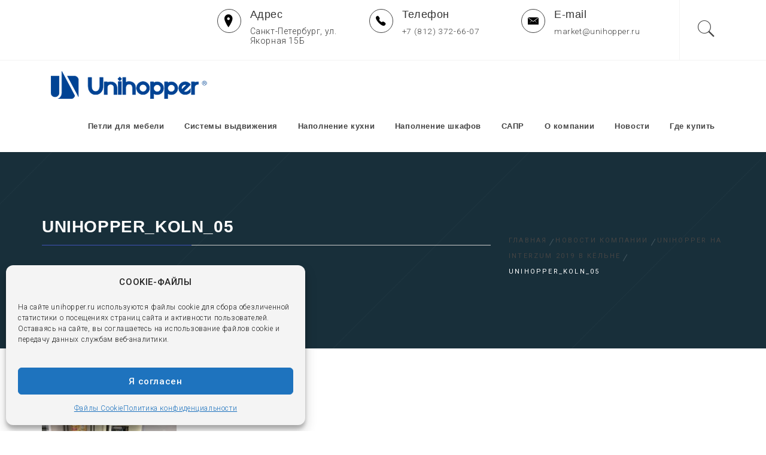

--- FILE ---
content_type: text/html; charset=UTF-8
request_url: https://unihopper.ru/interzum-2019-koln-2578-2/unihopper_koln_05/
body_size: 14006
content:
<!DOCTYPE html>
<html dir="ltr" lang="ru-RU" prefix="og: https://ogp.me/ns#">
<head>
    <meta charset="UTF-8">
    <meta name="viewport" content="width=device-width, initial-scale=1">
    <link rel="profile" href="http://gmpg.org/xfn/11">
    <link rel="pingback" href="https://unihopper.ru/xmlrpc.php">

	<link rel="icon" type="image/png" href="/favicon-96x96.png" sizes="96x96" />
    <link rel="icon" type="image/svg+xml" href="/favicon.svg" />
    <link rel="shortcut icon" href="/favicon.ico" />
    <link rel="apple-touch-icon" sizes="180x180" href="/apple-touch-icon.png" />
    <meta name="apple-mobile-web-app-title" content="Unihopper" />
    <link rel="manifest" href="/site.webmanifest" />
	
	
    <title>Unihopper_Koln_05 | Unihopper Россия мебельные комплектующие - официальный сайт</title>
        <style type="text/css">
                                .inner-header-overlay,
                    .hero-slider.overlay .slide-item .bg-image:before {
                        background: #042738;
                        filter: alpha(opacity=65);
                        opacity: 0.65;
                    }
                    </style>

    	<style>img:is([sizes="auto" i], [sizes^="auto," i]) { contain-intrinsic-size: 3000px 1500px }</style>
	
		<!-- All in One SEO 4.8.7.2 - aioseo.com -->
	<meta name="robots" content="max-snippet:-1, max-image-preview:large, max-video-preview:-1" />
	<meta name="author" content="Unihopper"/>
	<link rel="canonical" href="https://unihopper.ru/interzum-2019-koln-2578-2/unihopper_koln_05/" />
	<meta name="generator" content="All in One SEO (AIOSEO) 4.8.7.2" />
		<meta property="og:locale" content="ru_RU" />
		<meta property="og:site_name" content="Unihopper Россия мебельные комплектующие - официальный сайт | Производитель выдвижных ящиков для кухни, петель и направляющих Unihopper" />
		<meta property="og:type" content="article" />
		<meta property="og:title" content="Unihopper_Koln_05 | Unihopper Россия мебельные комплектующие - официальный сайт" />
		<meta property="og:url" content="https://unihopper.ru/interzum-2019-koln-2578-2/unihopper_koln_05/" />
		<meta property="og:image" content="https://unihopper.ru/wp-content/uploads/2024/06/cropped-logo-1.png" />
		<meta property="og:image:secure_url" content="https://unihopper.ru/wp-content/uploads/2024/06/cropped-logo-1.png" />
		<meta property="article:published_time" content="2019-05-29T21:41:13+00:00" />
		<meta property="article:modified_time" content="2019-05-29T21:41:13+00:00" />
		<meta name="twitter:card" content="summary_large_image" />
		<meta name="twitter:title" content="Unihopper_Koln_05 | Unihopper Россия мебельные комплектующие - официальный сайт" />
		<meta name="twitter:image" content="https://unihopper.ru/wp-content/uploads/2024/06/cropped-logo-1.png" />
		<script type="application/ld+json" class="aioseo-schema">
			{"@context":"https:\/\/schema.org","@graph":[{"@type":"BreadcrumbList","@id":"https:\/\/unihopper.ru\/interzum-2019-koln-2578-2\/unihopper_koln_05\/#breadcrumblist","itemListElement":[{"@type":"ListItem","@id":"https:\/\/unihopper.ru#listItem","position":1,"name":"Home","item":"https:\/\/unihopper.ru","nextItem":{"@type":"ListItem","@id":"https:\/\/unihopper.ru\/interzum-2019-koln-2578-2\/unihopper_koln_05\/#listItem","name":"Unihopper_Koln_05"}},{"@type":"ListItem","@id":"https:\/\/unihopper.ru\/interzum-2019-koln-2578-2\/unihopper_koln_05\/#listItem","position":2,"name":"Unihopper_Koln_05","previousItem":{"@type":"ListItem","@id":"https:\/\/unihopper.ru#listItem","name":"Home"}}]},{"@type":"ItemPage","@id":"https:\/\/unihopper.ru\/interzum-2019-koln-2578-2\/unihopper_koln_05\/#itempage","url":"https:\/\/unihopper.ru\/interzum-2019-koln-2578-2\/unihopper_koln_05\/","name":"Unihopper_Koln_05 | Unihopper \u0420\u043e\u0441\u0441\u0438\u044f \u043c\u0435\u0431\u0435\u043b\u044c\u043d\u044b\u0435 \u043a\u043e\u043c\u043f\u043b\u0435\u043a\u0442\u0443\u044e\u0449\u0438\u0435 - \u043e\u0444\u0438\u0446\u0438\u0430\u043b\u044c\u043d\u044b\u0439 \u0441\u0430\u0439\u0442","inLanguage":"ru-RU","isPartOf":{"@id":"https:\/\/unihopper.ru\/#website"},"breadcrumb":{"@id":"https:\/\/unihopper.ru\/interzum-2019-koln-2578-2\/unihopper_koln_05\/#breadcrumblist"},"author":{"@id":"https:\/\/unihopper.ru\/author\/admin\/#author"},"creator":{"@id":"https:\/\/unihopper.ru\/author\/admin\/#author"},"datePublished":"2019-05-30T00:41:13+03:00","dateModified":"2019-05-30T00:41:13+03:00"},{"@type":"Organization","@id":"https:\/\/unihopper.ru\/#organization","name":"Unihopper \u0420\u043e\u0441\u0441\u0438\u044f \u043c\u0435\u0431\u0435\u043b\u044c\u043d\u044b\u0435 \u043a\u043e\u043c\u043f\u043b\u0435\u043a\u0442\u0443\u044e\u0449\u0438\u0435 - \u043e\u0444\u0438\u0446\u0438\u0430\u043b\u044c\u043d\u044b\u0439 \u0441\u0430\u0439\u0442","description":"\u041f\u0440\u043e\u0438\u0437\u0432\u043e\u0434\u0438\u0442\u0435\u043b\u044c \u0432\u044b\u0434\u0432\u0438\u0436\u043d\u044b\u0445 \u044f\u0449\u0438\u043a\u043e\u0432 \u0434\u043b\u044f \u043a\u0443\u0445\u043d\u0438, \u043f\u0435\u0442\u0435\u043b\u044c \u0438 \u043d\u0430\u043f\u0440\u0430\u0432\u043b\u044f\u044e\u0449\u0438\u0445 Unihopper","url":"https:\/\/unihopper.ru\/","logo":{"@type":"ImageObject","url":"https:\/\/unihopper.ru\/wp-content\/uploads\/2024\/06\/cropped-logo-1.png","@id":"https:\/\/unihopper.ru\/interzum-2019-koln-2578-2\/unihopper_koln_05\/#organizationLogo","width":290,"height":52},"image":{"@id":"https:\/\/unihopper.ru\/interzum-2019-koln-2578-2\/unihopper_koln_05\/#organizationLogo"}},{"@type":"Person","@id":"https:\/\/unihopper.ru\/author\/admin\/#author","url":"https:\/\/unihopper.ru\/author\/admin\/","name":"Unihopper","image":{"@type":"ImageObject","@id":"https:\/\/unihopper.ru\/interzum-2019-koln-2578-2\/unihopper_koln_05\/#authorImage","url":"https:\/\/secure.gravatar.com\/avatar\/f000986b056d4b91cea922e967c01668709e8c7bcea468efd119c161aefcb2b5?s=96&d=mm&r=g","width":96,"height":96,"caption":"Unihopper"}},{"@type":"WebSite","@id":"https:\/\/unihopper.ru\/#website","url":"https:\/\/unihopper.ru\/","name":"Unihopper \u0420\u043e\u0441\u0441\u0438\u044f \u043c\u0435\u0431\u0435\u043b\u044c\u043d\u044b\u0435 \u043a\u043e\u043c\u043f\u043b\u0435\u043a\u0442\u0443\u044e\u0449\u0438\u0435 - \u043e\u0444\u0438\u0446\u0438\u0430\u043b\u044c\u043d\u044b\u0439 \u0441\u0430\u0439\u0442","description":"\u041f\u0440\u043e\u0438\u0437\u0432\u043e\u0434\u0438\u0442\u0435\u043b\u044c \u0432\u044b\u0434\u0432\u0438\u0436\u043d\u044b\u0445 \u044f\u0449\u0438\u043a\u043e\u0432 \u0434\u043b\u044f \u043a\u0443\u0445\u043d\u0438, \u043f\u0435\u0442\u0435\u043b\u044c \u0438 \u043d\u0430\u043f\u0440\u0430\u0432\u043b\u044f\u044e\u0449\u0438\u0445 Unihopper","inLanguage":"ru-RU","publisher":{"@id":"https:\/\/unihopper.ru\/#organization"}}]}
		</script>
		<!-- All in One SEO -->

<link rel='dns-prefetch' href='//fonts.googleapis.com' />
<link rel="alternate" type="application/rss+xml" title="Unihopper Россия мебельные комплектующие - официальный сайт &raquo; Лента" href="https://unihopper.ru/feed/" />
<link rel="alternate" type="application/rss+xml" title="Unihopper Россия мебельные комплектующие - официальный сайт &raquo; Лента комментариев" href="https://unihopper.ru/comments/feed/" />
<script type="text/javascript">
/* <![CDATA[ */
window._wpemojiSettings = {"baseUrl":"https:\/\/s.w.org\/images\/core\/emoji\/16.0.1\/72x72\/","ext":".png","svgUrl":"https:\/\/s.w.org\/images\/core\/emoji\/16.0.1\/svg\/","svgExt":".svg","source":{"concatemoji":"https:\/\/unihopper.ru\/wp-includes\/js\/wp-emoji-release.min.js?ver=6.8.3"}};
/*! This file is auto-generated */
!function(s,n){var o,i,e;function c(e){try{var t={supportTests:e,timestamp:(new Date).valueOf()};sessionStorage.setItem(o,JSON.stringify(t))}catch(e){}}function p(e,t,n){e.clearRect(0,0,e.canvas.width,e.canvas.height),e.fillText(t,0,0);var t=new Uint32Array(e.getImageData(0,0,e.canvas.width,e.canvas.height).data),a=(e.clearRect(0,0,e.canvas.width,e.canvas.height),e.fillText(n,0,0),new Uint32Array(e.getImageData(0,0,e.canvas.width,e.canvas.height).data));return t.every(function(e,t){return e===a[t]})}function u(e,t){e.clearRect(0,0,e.canvas.width,e.canvas.height),e.fillText(t,0,0);for(var n=e.getImageData(16,16,1,1),a=0;a<n.data.length;a++)if(0!==n.data[a])return!1;return!0}function f(e,t,n,a){switch(t){case"flag":return n(e,"\ud83c\udff3\ufe0f\u200d\u26a7\ufe0f","\ud83c\udff3\ufe0f\u200b\u26a7\ufe0f")?!1:!n(e,"\ud83c\udde8\ud83c\uddf6","\ud83c\udde8\u200b\ud83c\uddf6")&&!n(e,"\ud83c\udff4\udb40\udc67\udb40\udc62\udb40\udc65\udb40\udc6e\udb40\udc67\udb40\udc7f","\ud83c\udff4\u200b\udb40\udc67\u200b\udb40\udc62\u200b\udb40\udc65\u200b\udb40\udc6e\u200b\udb40\udc67\u200b\udb40\udc7f");case"emoji":return!a(e,"\ud83e\udedf")}return!1}function g(e,t,n,a){var r="undefined"!=typeof WorkerGlobalScope&&self instanceof WorkerGlobalScope?new OffscreenCanvas(300,150):s.createElement("canvas"),o=r.getContext("2d",{willReadFrequently:!0}),i=(o.textBaseline="top",o.font="600 32px Arial",{});return e.forEach(function(e){i[e]=t(o,e,n,a)}),i}function t(e){var t=s.createElement("script");t.src=e,t.defer=!0,s.head.appendChild(t)}"undefined"!=typeof Promise&&(o="wpEmojiSettingsSupports",i=["flag","emoji"],n.supports={everything:!0,everythingExceptFlag:!0},e=new Promise(function(e){s.addEventListener("DOMContentLoaded",e,{once:!0})}),new Promise(function(t){var n=function(){try{var e=JSON.parse(sessionStorage.getItem(o));if("object"==typeof e&&"number"==typeof e.timestamp&&(new Date).valueOf()<e.timestamp+604800&&"object"==typeof e.supportTests)return e.supportTests}catch(e){}return null}();if(!n){if("undefined"!=typeof Worker&&"undefined"!=typeof OffscreenCanvas&&"undefined"!=typeof URL&&URL.createObjectURL&&"undefined"!=typeof Blob)try{var e="postMessage("+g.toString()+"("+[JSON.stringify(i),f.toString(),p.toString(),u.toString()].join(",")+"));",a=new Blob([e],{type:"text/javascript"}),r=new Worker(URL.createObjectURL(a),{name:"wpTestEmojiSupports"});return void(r.onmessage=function(e){c(n=e.data),r.terminate(),t(n)})}catch(e){}c(n=g(i,f,p,u))}t(n)}).then(function(e){for(var t in e)n.supports[t]=e[t],n.supports.everything=n.supports.everything&&n.supports[t],"flag"!==t&&(n.supports.everythingExceptFlag=n.supports.everythingExceptFlag&&n.supports[t]);n.supports.everythingExceptFlag=n.supports.everythingExceptFlag&&!n.supports.flag,n.DOMReady=!1,n.readyCallback=function(){n.DOMReady=!0}}).then(function(){return e}).then(function(){var e;n.supports.everything||(n.readyCallback(),(e=n.source||{}).concatemoji?t(e.concatemoji):e.wpemoji&&e.twemoji&&(t(e.twemoji),t(e.wpemoji)))}))}((window,document),window._wpemojiSettings);
/* ]]> */
</script>
<style id='wp-emoji-styles-inline-css' type='text/css'>

	img.wp-smiley, img.emoji {
		display: inline !important;
		border: none !important;
		box-shadow: none !important;
		height: 1em !important;
		width: 1em !important;
		margin: 0 0.07em !important;
		vertical-align: -0.1em !important;
		background: none !important;
		padding: 0 !important;
	}
</style>
<link rel='stylesheet' id='wp-block-library-css' href='https://unihopper.ru/wp-includes/css/dist/block-library/style.min.css?ver=6.8.3' type='text/css' media='all' />
<style id='classic-theme-styles-inline-css' type='text/css'>
/*! This file is auto-generated */
.wp-block-button__link{color:#fff;background-color:#32373c;border-radius:9999px;box-shadow:none;text-decoration:none;padding:calc(.667em + 2px) calc(1.333em + 2px);font-size:1.125em}.wp-block-file__button{background:#32373c;color:#fff;text-decoration:none}
</style>
<style id='global-styles-inline-css' type='text/css'>
:root{--wp--preset--aspect-ratio--square: 1;--wp--preset--aspect-ratio--4-3: 4/3;--wp--preset--aspect-ratio--3-4: 3/4;--wp--preset--aspect-ratio--3-2: 3/2;--wp--preset--aspect-ratio--2-3: 2/3;--wp--preset--aspect-ratio--16-9: 16/9;--wp--preset--aspect-ratio--9-16: 9/16;--wp--preset--color--black: #000000;--wp--preset--color--cyan-bluish-gray: #abb8c3;--wp--preset--color--white: #ffffff;--wp--preset--color--pale-pink: #f78da7;--wp--preset--color--vivid-red: #cf2e2e;--wp--preset--color--luminous-vivid-orange: #ff6900;--wp--preset--color--luminous-vivid-amber: #fcb900;--wp--preset--color--light-green-cyan: #7bdcb5;--wp--preset--color--vivid-green-cyan: #00d084;--wp--preset--color--pale-cyan-blue: #8ed1fc;--wp--preset--color--vivid-cyan-blue: #0693e3;--wp--preset--color--vivid-purple: #9b51e0;--wp--preset--gradient--vivid-cyan-blue-to-vivid-purple: linear-gradient(135deg,rgba(6,147,227,1) 0%,rgb(155,81,224) 100%);--wp--preset--gradient--light-green-cyan-to-vivid-green-cyan: linear-gradient(135deg,rgb(122,220,180) 0%,rgb(0,208,130) 100%);--wp--preset--gradient--luminous-vivid-amber-to-luminous-vivid-orange: linear-gradient(135deg,rgba(252,185,0,1) 0%,rgba(255,105,0,1) 100%);--wp--preset--gradient--luminous-vivid-orange-to-vivid-red: linear-gradient(135deg,rgba(255,105,0,1) 0%,rgb(207,46,46) 100%);--wp--preset--gradient--very-light-gray-to-cyan-bluish-gray: linear-gradient(135deg,rgb(238,238,238) 0%,rgb(169,184,195) 100%);--wp--preset--gradient--cool-to-warm-spectrum: linear-gradient(135deg,rgb(74,234,220) 0%,rgb(151,120,209) 20%,rgb(207,42,186) 40%,rgb(238,44,130) 60%,rgb(251,105,98) 80%,rgb(254,248,76) 100%);--wp--preset--gradient--blush-light-purple: linear-gradient(135deg,rgb(255,206,236) 0%,rgb(152,150,240) 100%);--wp--preset--gradient--blush-bordeaux: linear-gradient(135deg,rgb(254,205,165) 0%,rgb(254,45,45) 50%,rgb(107,0,62) 100%);--wp--preset--gradient--luminous-dusk: linear-gradient(135deg,rgb(255,203,112) 0%,rgb(199,81,192) 50%,rgb(65,88,208) 100%);--wp--preset--gradient--pale-ocean: linear-gradient(135deg,rgb(255,245,203) 0%,rgb(182,227,212) 50%,rgb(51,167,181) 100%);--wp--preset--gradient--electric-grass: linear-gradient(135deg,rgb(202,248,128) 0%,rgb(113,206,126) 100%);--wp--preset--gradient--midnight: linear-gradient(135deg,rgb(2,3,129) 0%,rgb(40,116,252) 100%);--wp--preset--font-size--small: 13px;--wp--preset--font-size--medium: 20px;--wp--preset--font-size--large: 36px;--wp--preset--font-size--x-large: 42px;--wp--preset--spacing--20: 0.44rem;--wp--preset--spacing--30: 0.67rem;--wp--preset--spacing--40: 1rem;--wp--preset--spacing--50: 1.5rem;--wp--preset--spacing--60: 2.25rem;--wp--preset--spacing--70: 3.38rem;--wp--preset--spacing--80: 5.06rem;--wp--preset--shadow--natural: 6px 6px 9px rgba(0, 0, 0, 0.2);--wp--preset--shadow--deep: 12px 12px 50px rgba(0, 0, 0, 0.4);--wp--preset--shadow--sharp: 6px 6px 0px rgba(0, 0, 0, 0.2);--wp--preset--shadow--outlined: 6px 6px 0px -3px rgba(255, 255, 255, 1), 6px 6px rgba(0, 0, 0, 1);--wp--preset--shadow--crisp: 6px 6px 0px rgba(0, 0, 0, 1);}:where(.is-layout-flex){gap: 0.5em;}:where(.is-layout-grid){gap: 0.5em;}body .is-layout-flex{display: flex;}.is-layout-flex{flex-wrap: wrap;align-items: center;}.is-layout-flex > :is(*, div){margin: 0;}body .is-layout-grid{display: grid;}.is-layout-grid > :is(*, div){margin: 0;}:where(.wp-block-columns.is-layout-flex){gap: 2em;}:where(.wp-block-columns.is-layout-grid){gap: 2em;}:where(.wp-block-post-template.is-layout-flex){gap: 1.25em;}:where(.wp-block-post-template.is-layout-grid){gap: 1.25em;}.has-black-color{color: var(--wp--preset--color--black) !important;}.has-cyan-bluish-gray-color{color: var(--wp--preset--color--cyan-bluish-gray) !important;}.has-white-color{color: var(--wp--preset--color--white) !important;}.has-pale-pink-color{color: var(--wp--preset--color--pale-pink) !important;}.has-vivid-red-color{color: var(--wp--preset--color--vivid-red) !important;}.has-luminous-vivid-orange-color{color: var(--wp--preset--color--luminous-vivid-orange) !important;}.has-luminous-vivid-amber-color{color: var(--wp--preset--color--luminous-vivid-amber) !important;}.has-light-green-cyan-color{color: var(--wp--preset--color--light-green-cyan) !important;}.has-vivid-green-cyan-color{color: var(--wp--preset--color--vivid-green-cyan) !important;}.has-pale-cyan-blue-color{color: var(--wp--preset--color--pale-cyan-blue) !important;}.has-vivid-cyan-blue-color{color: var(--wp--preset--color--vivid-cyan-blue) !important;}.has-vivid-purple-color{color: var(--wp--preset--color--vivid-purple) !important;}.has-black-background-color{background-color: var(--wp--preset--color--black) !important;}.has-cyan-bluish-gray-background-color{background-color: var(--wp--preset--color--cyan-bluish-gray) !important;}.has-white-background-color{background-color: var(--wp--preset--color--white) !important;}.has-pale-pink-background-color{background-color: var(--wp--preset--color--pale-pink) !important;}.has-vivid-red-background-color{background-color: var(--wp--preset--color--vivid-red) !important;}.has-luminous-vivid-orange-background-color{background-color: var(--wp--preset--color--luminous-vivid-orange) !important;}.has-luminous-vivid-amber-background-color{background-color: var(--wp--preset--color--luminous-vivid-amber) !important;}.has-light-green-cyan-background-color{background-color: var(--wp--preset--color--light-green-cyan) !important;}.has-vivid-green-cyan-background-color{background-color: var(--wp--preset--color--vivid-green-cyan) !important;}.has-pale-cyan-blue-background-color{background-color: var(--wp--preset--color--pale-cyan-blue) !important;}.has-vivid-cyan-blue-background-color{background-color: var(--wp--preset--color--vivid-cyan-blue) !important;}.has-vivid-purple-background-color{background-color: var(--wp--preset--color--vivid-purple) !important;}.has-black-border-color{border-color: var(--wp--preset--color--black) !important;}.has-cyan-bluish-gray-border-color{border-color: var(--wp--preset--color--cyan-bluish-gray) !important;}.has-white-border-color{border-color: var(--wp--preset--color--white) !important;}.has-pale-pink-border-color{border-color: var(--wp--preset--color--pale-pink) !important;}.has-vivid-red-border-color{border-color: var(--wp--preset--color--vivid-red) !important;}.has-luminous-vivid-orange-border-color{border-color: var(--wp--preset--color--luminous-vivid-orange) !important;}.has-luminous-vivid-amber-border-color{border-color: var(--wp--preset--color--luminous-vivid-amber) !important;}.has-light-green-cyan-border-color{border-color: var(--wp--preset--color--light-green-cyan) !important;}.has-vivid-green-cyan-border-color{border-color: var(--wp--preset--color--vivid-green-cyan) !important;}.has-pale-cyan-blue-border-color{border-color: var(--wp--preset--color--pale-cyan-blue) !important;}.has-vivid-cyan-blue-border-color{border-color: var(--wp--preset--color--vivid-cyan-blue) !important;}.has-vivid-purple-border-color{border-color: var(--wp--preset--color--vivid-purple) !important;}.has-vivid-cyan-blue-to-vivid-purple-gradient-background{background: var(--wp--preset--gradient--vivid-cyan-blue-to-vivid-purple) !important;}.has-light-green-cyan-to-vivid-green-cyan-gradient-background{background: var(--wp--preset--gradient--light-green-cyan-to-vivid-green-cyan) !important;}.has-luminous-vivid-amber-to-luminous-vivid-orange-gradient-background{background: var(--wp--preset--gradient--luminous-vivid-amber-to-luminous-vivid-orange) !important;}.has-luminous-vivid-orange-to-vivid-red-gradient-background{background: var(--wp--preset--gradient--luminous-vivid-orange-to-vivid-red) !important;}.has-very-light-gray-to-cyan-bluish-gray-gradient-background{background: var(--wp--preset--gradient--very-light-gray-to-cyan-bluish-gray) !important;}.has-cool-to-warm-spectrum-gradient-background{background: var(--wp--preset--gradient--cool-to-warm-spectrum) !important;}.has-blush-light-purple-gradient-background{background: var(--wp--preset--gradient--blush-light-purple) !important;}.has-blush-bordeaux-gradient-background{background: var(--wp--preset--gradient--blush-bordeaux) !important;}.has-luminous-dusk-gradient-background{background: var(--wp--preset--gradient--luminous-dusk) !important;}.has-pale-ocean-gradient-background{background: var(--wp--preset--gradient--pale-ocean) !important;}.has-electric-grass-gradient-background{background: var(--wp--preset--gradient--electric-grass) !important;}.has-midnight-gradient-background{background: var(--wp--preset--gradient--midnight) !important;}.has-small-font-size{font-size: var(--wp--preset--font-size--small) !important;}.has-medium-font-size{font-size: var(--wp--preset--font-size--medium) !important;}.has-large-font-size{font-size: var(--wp--preset--font-size--large) !important;}.has-x-large-font-size{font-size: var(--wp--preset--font-size--x-large) !important;}
:where(.wp-block-post-template.is-layout-flex){gap: 1.25em;}:where(.wp-block-post-template.is-layout-grid){gap: 1.25em;}
:where(.wp-block-columns.is-layout-flex){gap: 2em;}:where(.wp-block-columns.is-layout-grid){gap: 2em;}
:root :where(.wp-block-pullquote){font-size: 1.5em;line-height: 1.6;}
</style>
<link rel='stylesheet' id='bbspoiler-css' href='https://unihopper.ru/wp-content/plugins/bbspoiler/inc/bbspoiler.css?ver=6.8.3' type='text/css' media='all' />
<link rel='stylesheet' id='cmplz-general-css' href='https://unihopper.ru/wp-content/plugins/complianz-gdpr/assets/css/cookieblocker.min.css?ver=1759756572' type='text/css' media='all' />
<link rel='stylesheet' id='megamenu-css' href='https://unihopper.ru/wp-content/uploads/maxmegamenu/style.css?ver=c70890' type='text/css' media='all' />
<link rel='stylesheet' id='dashicons-css' href='https://unihopper.ru/wp-includes/css/dashicons.min.css?ver=6.8.3' type='text/css' media='all' />
<link rel='stylesheet' id='owlcarousel-css' href='https://unihopper.ru/wp-content/themes/bizprime/assets/libraries/owlcarousel/css/owl.carousel.css?ver=6.8.3' type='text/css' media='all' />
<link rel='stylesheet' id='ionicons-css' href='https://unihopper.ru/wp-content/themes/bizprime/assets/libraries/ionicons/css/ionicons.min.css?ver=6.8.3' type='text/css' media='all' />
<link rel='stylesheet' id='bootstrap-css' href='https://unihopper.ru/wp-content/themes/bizprime/assets/libraries/bootstrap/css/bootstrap.min.css?ver=6.8.3' type='text/css' media='all' />
<link rel='stylesheet' id='vertical-css' href='https://unihopper.ru/wp-content/themes/bizprime/assets/libraries/vertical/vertical.css?ver=6.8.3' type='text/css' media='all' />
<link rel='stylesheet' id='bizprime-style-css' href='https://unihopper.ru/wp-content/themes/bizprime_child/style.css?ver=6.8.3' type='text/css' media='all' />
<link rel='stylesheet' id='bizprime-google-fonts-css' href='https://fonts.googleapis.com/css?family=Roboto%3A100%2C300%2C400%2C400i%2C500%2C700&#038;subset=latin%2Clatin-ext' type='text/css' media='all' />
<link rel='stylesheet' id='fancybox-css' href='https://unihopper.ru/wp-content/plugins/easy-fancybox/fancybox/1.5.4/jquery.fancybox.min.css?ver=6.8.3' type='text/css' media='screen' />
<script type="text/javascript" src="https://unihopper.ru/wp-includes/js/jquery/jquery.min.js?ver=3.7.1" id="jquery-core-js"></script>
<script type="text/javascript" src="https://unihopper.ru/wp-includes/js/jquery/jquery-migrate.min.js?ver=3.4.1" id="jquery-migrate-js"></script>
<script type="text/javascript" id="bbspoiler-js-extra">
/* <![CDATA[ */
var title = {"unfolded":"\u0420\u0430\u0437\u0432\u0435\u0440\u043d\u0443\u0442\u044c","folded":"\u0421\u0432\u0435\u0440\u043d\u0443\u0442\u044c"};
/* ]]> */
</script>
<script type="text/javascript" src="https://unihopper.ru/wp-content/plugins/bbspoiler/inc/bbspoiler.js?ver=6.8.3" id="bbspoiler-js"></script>
<link rel="https://api.w.org/" href="https://unihopper.ru/wp-json/" /><link rel="alternate" title="JSON" type="application/json" href="https://unihopper.ru/wp-json/wp/v2/media/2583" /><link rel="EditURI" type="application/rsd+xml" title="RSD" href="https://unihopper.ru/xmlrpc.php?rsd" />
<meta name="generator" content="WordPress 6.8.3" />
<link rel='shortlink' href='https://unihopper.ru/?p=2583' />
		<!-- Custom Logo: hide header text -->
		<style id="custom-logo-css" type="text/css">
			.site-title, .site-description {
				position: absolute;
				clip-path: inset(50%);
			}
		</style>
		<link rel="alternate" title="oEmbed (JSON)" type="application/json+oembed" href="https://unihopper.ru/wp-json/oembed/1.0/embed?url=https%3A%2F%2Funihopper.ru%2Finterzum-2019-koln-2578-2%2Funihopper_koln_05%2F" />
<link rel="alternate" title="oEmbed (XML)" type="text/xml+oembed" href="https://unihopper.ru/wp-json/oembed/1.0/embed?url=https%3A%2F%2Funihopper.ru%2Finterzum-2019-koln-2578-2%2Funihopper_koln_05%2F&#038;format=xml" />
			<style>.cmplz-hidden {
					display: none !important;
				}</style><link rel="icon" href="https://unihopper.ru/wp-content/uploads/2019/03/cropped-cropped-favicon-new-32x32.png" sizes="32x32" />
<link rel="icon" href="https://unihopper.ru/wp-content/uploads/2019/03/cropped-cropped-favicon-new-192x192.png" sizes="192x192" />
<link rel="apple-touch-icon" href="https://unihopper.ru/wp-content/uploads/2019/03/cropped-cropped-favicon-new-180x180.png" />
<meta name="msapplication-TileImage" content="https://unihopper.ru/wp-content/uploads/2019/03/cropped-cropped-favicon-new-270x270.png" />
		<style type="text/css" id="wp-custom-css">
			
		</style>
		<style type="text/css">/** Mega Menu CSS: fs **/</style>
</head>

<body data-cmplz=1 class="attachment wp-singular attachment-template-default single single-attachment postid-2583 attachmentid-2583 attachment-jpeg wp-custom-logo wp-theme-bizprime wp-child-theme-bizprime_child no-sidebar ">
<!-- full-screen-layout/boxed-layout -->
<div id="page" class="site site-bg full-screen-layout">
    <a class="skip-link screen-reader-text" href="#main">Перейти к содержимому</a>

    <div class="search-box">
        <form role="search" method="get" class="search-form" action="https://unihopper.ru/">
				<label>
					<span class="screen-reader-text">Найти:</span>
					<input type="search" class="search-field" placeholder="Поиск&hellip;" value="" name="s" />
				</label>
				<input type="submit" class="search-submit" value="Поиск" />
			</form>    </div><!--    Searchbar Ends-->
    <div class="top-bar">
        <div class="container">
            <div class="row">
                <div class="col-sm-12 col-lg-3">
                    <div class="pull-left">
                                                <div class="social-icons ">
                                                    </div>
                    </div>
                </div>
                <div class="col-sm-12 col-lg-9">
                    <div class="top-bar-info">
                        <ul class="clearfix list-unstyled">
                                                            <li>
                                    <div class="grid-box icon-box">
                                        <i class="icon twp-icon ion-ios-location"></i>
                                    </div>
                                    <div class="grid-box icon-box icon-box-content">
                                        <h4 class="icon-box-title">Адрес</h4>
                                        <span class="icon-box-subtitle">Санкт-Петербург, ул. Якорная 15Б</span>
                                    </div>
                                </li>
                                                                                        <li>
                                    <div class="grid-box icon-box">
                                        <i class="icon twp-icon ion-ios-telephone"></i>
                                    </div>
                                    <div class="grid-box icon-box icon-box-content">
                                        <h4 class="icon-box-title">Телефон</h4>
                                            <a href="tel:78123726607">
                                                 <span class="icon-box-subtitle">
                                                    +7 (812) 372-66-07                                                 </span>
                                            </a>
                                    </div>
                                </li>
                                                                                        <li>
                                    <div class="grid-box icon-box">
                                        <i class="icon twp-icon ion-ios-email"></i>
                                    </div>
                                    <div class="grid-box icon-box icon-box-content">
                                        <h4 class="icon-box-title">E-mail</h4>
                                            <a href="mailto:market@unihopper.ru">
                                                <span class="icon-box-subtitle">
                                                    mar&#107;et&#064;un&#105;h&#111;&#112;pe&#114;&#046;&#114;&#117;                                                </span>
                                            </a>
                                    </div>
                                </li>
                                                    </ul>
                    </div>
                    <div class="twp-nav ">
                        <ul class="navbar-extras">
                                                            <li>
                                    <a href="#" class="search-button">
                                        <i class="icon twp-icon ion-ios-search"></i>
                                    </a>
                                </li>
                                                    </ul>
                    </div>
                </div>
            </div>
        </div>
    </div> <!--    Topbar Ends-->
    <header id="masthead" class="site-header" role="banner">
        <div class="top-header">
            <div class="container">
                <div class="site-branding">
                                            <span class="site-title"><a href="https://unihopper.ru/"
                                                    rel="home">Unihopper Россия мебельные комплектующие &#8212; официальный сайт</a></span>
                        <a href="https://unihopper.ru/" class="custom-logo-link" rel="home"><img width="290" height="52" src="https://unihopper.ru/wp-content/uploads/2024/06/cropped-logo-1.png" class="custom-logo" alt="Unihopper Россия мебельные комплектующие &#8212; официальный сайт" decoding="async" /></a>                        <p class="site-description">Производитель выдвижных ящиков для кухни, петель и направляющих Unihopper</p>
                                        </div><!-- .site-branding -->

                <nav id="site-navigation" class="main-navigation" role="navigation">
                    <a id="nav-toggle" href="#" aria-controls="primary-menu" aria-expanded="false">
                        <span class="screen-reader-text">
                            Основное меню                        </span>
                        <span class="icon-bar top"></span>
                        <span class="icon-bar middle"></span>
                        <span class="icon-bar bottom"></span>
                    </a>
                    <div class="menu"><ul id="primary-menu" class="menu"><li id="menu-item-2605" class="menu-item menu-item-type-taxonomy menu-item-object-category menu-item-2605"><a href="https://unihopper.ru/category/hinges/">Петли для мебели</a></li>
<li id="menu-item-2606" class="menu-item menu-item-type-taxonomy menu-item-object-category menu-item-2606"><a href="https://unihopper.ru/category/slides/">Системы выдвижения</a></li>
<li id="menu-item-2602" class="menu-item menu-item-type-taxonomy menu-item-object-category menu-item-2602"><a href="https://unihopper.ru/category/baskets/">Наполнение кухни</a></li>
<li id="menu-item-2603" class="menu-item menu-item-type-taxonomy menu-item-object-category menu-item-2603"><a href="https://unihopper.ru/category/shkafi/">Наполнение шкафов</a></li>
<li id="menu-item-2949" class="menu-item menu-item-type-post_type menu-item-object-page menu-item-2949"><a href="https://unihopper.ru/cad-2935/">САПР</a></li>
<li id="menu-item-2611" class="menu-item menu-item-type-post_type menu-item-object-post menu-item-2611"><a href="https://unihopper.ru/unihopper-russia-2520-2/">О компании</a></li>
<li id="menu-item-2604" class="menu-item menu-item-type-taxonomy menu-item-object-category menu-item-2604"><a href="https://unihopper.ru/category/news/">Новости</a></li>
<li id="menu-item-40" class="menu-item menu-item-type-post_type menu-item-object-page menu-item-40"><a href="https://unihopper.ru/contacts/">Где купить</a></li>
</ul></div>                </nav><!-- #site-navigation -->
            </div>
        </div>
    </header>
    <!-- #masthead -->
    <!-- Innerpage Header Begins Here -->
                        <div class="wrapper page-inner-title inner-banner data-bg " data-background="">
            <header class="entry-header">
                <div class="container">
                    <div class="row">
                        <div class="col-md-8">
                                                            <h1 class="entry-title">Unihopper_Koln_05</h1>                                		                                                        </div>
                        <div class="col-md-4 mt-20"><div role="navigation" aria-label="Хлебные крошки" class="breadcrumb-trail breadcrumbs" itemprop="breadcrumb"><ul class="trail-items" itemscope itemtype="http://schema.org/BreadcrumbList"><meta name="numberOfItems" content="4" /><meta name="itemListOrder" content="Ascending" /><li itemprop="itemListElement" itemscope itemtype="http://schema.org/ListItem" class="trail-item trail-begin"><a href="https://unihopper.ru" rel="home"><span itemprop="name">Главная</span></a><meta itemprop="position" content="1" /></li><li itemprop="itemListElement" itemscope itemtype="http://schema.org/ListItem" class="trail-item"><a href="https://unihopper.ru/category/news/"><span itemprop="name">Новости компании</span></a><meta itemprop="position" content="2" /></li><li itemprop="itemListElement" itemscope itemtype="http://schema.org/ListItem" class="trail-item"><a href="https://unihopper.ru/interzum-2019-koln-2578-2/"><span itemprop="name">Unihopper на Interzum 2019 в Кёльне</span></a><meta itemprop="position" content="3" /></li><li itemprop="itemListElement" itemscope itemtype="http://schema.org/ListItem" class="trail-item trail-end"><span itemprop="name">Unihopper_Koln_05</span><meta itemprop="position" content="4" /></li></ul></div></div><!-- .container -->                    </div>
                </div>
            </header><!-- .entry-header -->
            <div class="inner-header-overlay">

            </div>
        </div>

            <!-- Innerpage Header Ends Here -->
    <div id="content" class="site-content">
	<div id="primary" class="content-area">
		<main id="main" class="site-main" role="main">

		
<article id="post-2583" class="post-2583 attachment type-attachment status-inherit hentry">
            <div class="entry-content">
            <div class='image-full'></div>            <p class="attachment"><a href='https://unihopper.ru/wp-content/uploads/2019/05/Unihopper_Koln_05.jpg'><img fetchpriority="high" decoding="async" width="225" height="300" src="https://unihopper.ru/wp-content/uploads/2019/05/Unihopper_Koln_05-225x300.jpg" class="attachment-medium size-medium" alt="" srcset="https://unihopper.ru/wp-content/uploads/2019/05/Unihopper_Koln_05-225x300.jpg 225w, https://unihopper.ru/wp-content/uploads/2019/05/Unihopper_Koln_05-768x1024.jpg 768w, https://unihopper.ru/wp-content/uploads/2019/05/Unihopper_Koln_05.jpg 1536w" sizes="(max-width: 225px) 100vw, 225px" /></a></p>
                    </div><!-- .entry-content -->

    
   </article><!-- #post-## -->
			
			

		</main><!-- #main -->
	</div><!-- #primary -->

</div><!-- #content -->
<footer id="colophon" class="site-footer primary-bg" role="contentinfo">
    <div class="container-fluid">
        <!-- end col-12 -->
        <div class="row">
                    <section class="wrapper block-section footer-widget pt-40 pb-40">
                <div class="container overhidden">
                    <div class="contact-inner">
                        <div class="row">
                            <div class="col-md-12">
                                <div class="row">
                                                                            <div class="contact-list col-md-4">
                                            <aside id="block-2" class="widget widget_block">
<h2 class="wp-block-heading">Контакты</h2>
</aside><aside id="block-4" class="widget widget_block widget_text">
<p>195027, Санкт-Петербург, ул. Якорная 15Б, 2 этаж.<br>+7 (812) 372-66-07<br><a href="mailto:market@unihopper.ru">market@unihopper.ru</a><br>Пн-Пт: 9:30–18:00</p>
</aside><aside id="block-13" class="widget widget_block widget_text">
<p><a href="https://unihopper.ru/confidence/" data-type="page" data-id="3042">Политика конфиденциальности</a><br><a href="https://unihopper.ru/cookie/" data-type="page" data-id="3045">Сбор файлов cookie</a></p>
</aside>                                        </div>
                                                                                                                <div class="contact-list col-md-4">
                                            <aside id="block-9" class="widget widget_block">
<h2 class="wp-block-heading">Где купить</h2>
</aside><aside id="block-10" class="widget widget_block widget_text">
<p>Приобрести фурнитуру Unihopper Вы можете у наших региональных представителей. Сеть высококвалифицированных дилеров гарантирует лучший сервис, техническую поддержку и наличие на складе.</p>
</aside><aside id="block-12" class="widget widget_block">
<div class="wp-block-buttons is-layout-flex wp-block-buttons-is-layout-flex">
<div class="wp-block-button is-style-fill" style="font-style:normal;font-weight:600"><a class="wp-block-button__link has-white-color has-text-color has-background has-link-color wp-element-button" href="https://unihopper.ru/contacts/" style="background:linear-gradient(90deg,rgb(2,3,129) 0%,rgb(40,116,252) 100%)">К списку представителей</a></div>
</div>
</aside>                                        </div>
                                                                                                                <div class="contact-list col-md-4">
                                            <aside id="block-8" class="widget widget_block">
<h2 class="wp-block-heading">О нас</h2>
</aside><aside id="block-7" class="widget widget_block widget_text">
<p>Производитель мебельных комплектующих Unihopper с 2005 года специализируется на разработке, производстве и реализации решений для мебели премиум-класса. Выдвижные ящики, направляющие, мебельные петли и аксессуары - вот основные направления работы бренда.</p>
</aside>                                        </div>
                                                                                                        </div>
                            </div>
                        </div>
                    </div>
                </div>
            </section>
        
            <div class="copyright-area">
                <div class="site-info">
                    <h4 class="site-copyright">
                        Guangdong Unihopper Precision Technology Co. Ltd. Производство мебельной фурнитуры премиум-класса © 2025                        
                    </h4>
                </div><!-- .site-info -->
            </div>
        </div>
        <!-- end col-12 -->
    </div>
    <!-- end container -->
</footer>
</div><!-- #page -->
<a id="scroll-up"><i class="ion-ios-arrow-up"></i></a>
<script type="speculationrules">
{"prefetch":[{"source":"document","where":{"and":[{"href_matches":"\/*"},{"not":{"href_matches":["\/wp-*.php","\/wp-admin\/*","\/wp-content\/uploads\/*","\/wp-content\/*","\/wp-content\/plugins\/*","\/wp-content\/themes\/bizprime_child\/*","\/wp-content\/themes\/bizprime\/*","\/*\\?(.+)"]}},{"not":{"selector_matches":"a[rel~=\"nofollow\"]"}},{"not":{"selector_matches":".no-prefetch, .no-prefetch a"}}]},"eagerness":"conservative"}]}
</script>

<!-- Consent Management powered by Complianz | GDPR/CCPA Cookie Consent https://wordpress.org/plugins/complianz-gdpr -->
<div id="cmplz-cookiebanner-container"><div class="cmplz-cookiebanner cmplz-hidden banner-1 cookie-%d1%84%d0%b0%d0%b9%d0%bb%d1%8b optin cmplz-bottom-left cmplz-categories-type-no" aria-modal="true" data-nosnippet="true" role="dialog" aria-live="polite" aria-labelledby="cmplz-header-1-optin" aria-describedby="cmplz-message-1-optin">
	<div class="cmplz-header">
		<div class="cmplz-logo"></div>
		<div class="cmplz-title" id="cmplz-header-1-optin">COOKIE-ФАЙЛЫ</div>
		<div class="cmplz-close" tabindex="0" role="button" aria-label="Закрыть окно">
			<svg aria-hidden="true" focusable="false" data-prefix="fas" data-icon="times" class="svg-inline--fa fa-times fa-w-11" role="img" xmlns="http://www.w3.org/2000/svg" viewBox="0 0 352 512"><path fill="currentColor" d="M242.72 256l100.07-100.07c12.28-12.28 12.28-32.19 0-44.48l-22.24-22.24c-12.28-12.28-32.19-12.28-44.48 0L176 189.28 75.93 89.21c-12.28-12.28-32.19-12.28-44.48 0L9.21 111.45c-12.28 12.28-12.28 32.19 0 44.48L109.28 256 9.21 356.07c-12.28 12.28-12.28 32.19 0 44.48l22.24 22.24c12.28 12.28 32.2 12.28 44.48 0L176 322.72l100.07 100.07c12.28 12.28 32.2 12.28 44.48 0l22.24-22.24c12.28-12.28 12.28-32.19 0-44.48L242.72 256z"></path></svg>
		</div>
	</div>

	<div class="cmplz-divider cmplz-divider-header"></div>
	<div class="cmplz-body">
		<div class="cmplz-message" id="cmplz-message-1-optin"><p>На сайте unihopper.ru используются файлы cookie для сбора обезличенной статистики о посещениях страниц сайта и активности пользователей. Оставаясь на сайте, вы соглашаетесь на использование файлов cookie и передачу данных службам веб-аналитики.</p></div>
		<!-- categories start -->
		<div class="cmplz-categories">
			<details class="cmplz-category cmplz-functional" >
				<summary>
						<span class="cmplz-category-header">
							<span class="cmplz-category-title">Functional</span>
							<span class='cmplz-always-active'>
								<span class="cmplz-banner-checkbox">
									<input type="checkbox"
										   id="cmplz-functional-optin"
										   data-category="cmplz_functional"
										   class="cmplz-consent-checkbox cmplz-functional"
										   size="40"
										   value="1"/>
									<label class="cmplz-label" for="cmplz-functional-optin"><span class="screen-reader-text">Functional</span></label>
								</span>
								Always active							</span>
							<span class="cmplz-icon cmplz-open">
								<svg xmlns="http://www.w3.org/2000/svg" viewBox="0 0 448 512"  height="18" ><path d="M224 416c-8.188 0-16.38-3.125-22.62-9.375l-192-192c-12.5-12.5-12.5-32.75 0-45.25s32.75-12.5 45.25 0L224 338.8l169.4-169.4c12.5-12.5 32.75-12.5 45.25 0s12.5 32.75 0 45.25l-192 192C240.4 412.9 232.2 416 224 416z"/></svg>
							</span>
						</span>
				</summary>
				<div class="cmplz-description">
					<span class="cmplz-description-functional">The technical storage or access is strictly necessary for the legitimate purpose of enabling the use of a specific service explicitly requested by the subscriber or user, or for the sole purpose of carrying out the transmission of a communication over an electronic communications network.</span>
				</div>
			</details>

			<details class="cmplz-category cmplz-preferences" >
				<summary>
						<span class="cmplz-category-header">
							<span class="cmplz-category-title">Preferences</span>
							<span class="cmplz-banner-checkbox">
								<input type="checkbox"
									   id="cmplz-preferences-optin"
									   data-category="cmplz_preferences"
									   class="cmplz-consent-checkbox cmplz-preferences"
									   size="40"
									   value="1"/>
								<label class="cmplz-label" for="cmplz-preferences-optin"><span class="screen-reader-text">Preferences</span></label>
							</span>
							<span class="cmplz-icon cmplz-open">
								<svg xmlns="http://www.w3.org/2000/svg" viewBox="0 0 448 512"  height="18" ><path d="M224 416c-8.188 0-16.38-3.125-22.62-9.375l-192-192c-12.5-12.5-12.5-32.75 0-45.25s32.75-12.5 45.25 0L224 338.8l169.4-169.4c12.5-12.5 32.75-12.5 45.25 0s12.5 32.75 0 45.25l-192 192C240.4 412.9 232.2 416 224 416z"/></svg>
							</span>
						</span>
				</summary>
				<div class="cmplz-description">
					<span class="cmplz-description-preferences">The technical storage or access is necessary for the legitimate purpose of storing preferences that are not requested by the subscriber or user.</span>
				</div>
			</details>

			<details class="cmplz-category cmplz-statistics" >
				<summary>
						<span class="cmplz-category-header">
							<span class="cmplz-category-title">Statistics</span>
							<span class="cmplz-banner-checkbox">
								<input type="checkbox"
									   id="cmplz-statistics-optin"
									   data-category="cmplz_statistics"
									   class="cmplz-consent-checkbox cmplz-statistics"
									   size="40"
									   value="1"/>
								<label class="cmplz-label" for="cmplz-statistics-optin"><span class="screen-reader-text">Statistics</span></label>
							</span>
							<span class="cmplz-icon cmplz-open">
								<svg xmlns="http://www.w3.org/2000/svg" viewBox="0 0 448 512"  height="18" ><path d="M224 416c-8.188 0-16.38-3.125-22.62-9.375l-192-192c-12.5-12.5-12.5-32.75 0-45.25s32.75-12.5 45.25 0L224 338.8l169.4-169.4c12.5-12.5 32.75-12.5 45.25 0s12.5 32.75 0 45.25l-192 192C240.4 412.9 232.2 416 224 416z"/></svg>
							</span>
						</span>
				</summary>
				<div class="cmplz-description">
					<span class="cmplz-description-statistics">The technical storage or access that is used exclusively for statistical purposes.</span>
					<span class="cmplz-description-statistics-anonymous">The technical storage or access that is used exclusively for anonymous statistical purposes. Without a subpoena, voluntary compliance on the part of your Internet Service Provider, or additional records from a third party, information stored or retrieved for this purpose alone cannot usually be used to identify you.</span>
				</div>
			</details>
			<details class="cmplz-category cmplz-marketing" >
				<summary>
						<span class="cmplz-category-header">
							<span class="cmplz-category-title">Marketing</span>
							<span class="cmplz-banner-checkbox">
								<input type="checkbox"
									   id="cmplz-marketing-optin"
									   data-category="cmplz_marketing"
									   class="cmplz-consent-checkbox cmplz-marketing"
									   size="40"
									   value="1"/>
								<label class="cmplz-label" for="cmplz-marketing-optin"><span class="screen-reader-text">Marketing</span></label>
							</span>
							<span class="cmplz-icon cmplz-open">
								<svg xmlns="http://www.w3.org/2000/svg" viewBox="0 0 448 512"  height="18" ><path d="M224 416c-8.188 0-16.38-3.125-22.62-9.375l-192-192c-12.5-12.5-12.5-32.75 0-45.25s32.75-12.5 45.25 0L224 338.8l169.4-169.4c12.5-12.5 32.75-12.5 45.25 0s12.5 32.75 0 45.25l-192 192C240.4 412.9 232.2 416 224 416z"/></svg>
							</span>
						</span>
				</summary>
				<div class="cmplz-description">
					<span class="cmplz-description-marketing">The technical storage or access is required to create user profiles to send advertising, or to track the user on a website or across several websites for similar marketing purposes.</span>
				</div>
			</details>
		</div><!-- categories end -->
			</div>

	<div class="cmplz-links cmplz-information">
		<a class="cmplz-link cmplz-manage-options cookie-statement" href="#" data-relative_url="#cmplz-manage-consent-container">Manage options</a>
		<a class="cmplz-link cmplz-manage-third-parties cookie-statement" href="#" data-relative_url="#cmplz-cookies-overview">Manage services</a>
		<a class="cmplz-link cmplz-manage-vendors tcf cookie-statement" href="#" data-relative_url="#cmplz-tcf-wrapper">Manage {vendor_count} vendors</a>
		<a class="cmplz-link cmplz-external cmplz-read-more-purposes tcf" target="_blank" rel="noopener noreferrer nofollow" href="https://cookiedatabase.org/tcf/purposes/">Read more about these purposes</a>
			</div>

	<div class="cmplz-divider cmplz-footer"></div>

	<div class="cmplz-buttons">
		<button class="cmplz-btn cmplz-accept">Я согласен</button>
		<button class="cmplz-btn cmplz-deny">Deny</button>
		<button class="cmplz-btn cmplz-view-preferences">View preferences</button>
		<button class="cmplz-btn cmplz-save-preferences">Save preferences</button>
		<a class="cmplz-btn cmplz-manage-options tcf cookie-statement" href="#" data-relative_url="#cmplz-manage-consent-container">View preferences</a>
			</div>

	<div class="cmplz-links cmplz-documents">
		<a class="cmplz-link cookie-statement" href="#" data-relative_url="">{title}</a>
		<a class="cmplz-link privacy-statement" href="#" data-relative_url="">{title}</a>
		<a class="cmplz-link impressum" href="#" data-relative_url="">{title}</a>
			</div>

</div>
</div>
					<div id="cmplz-manage-consent" data-nosnippet="true"><button class="cmplz-btn cmplz-hidden cmplz-manage-consent manage-consent-1">COOKIE-ФАЙЛЫ</button>

</div><script type="text/javascript" src="https://unihopper.ru/wp-content/themes/bizprime/js/navigation.js?ver=20151215" id="bizprime-navigation-js"></script>
<script type="text/javascript" src="https://unihopper.ru/wp-content/themes/bizprime/js/skip-link-focus-fix.js?ver=20151215" id="bizprime-skip-link-focus-fix-js"></script>
<script type="text/javascript" src="https://unihopper.ru/wp-content/themes/bizprime/assets/libraries/owlcarousel/js/owl.carousel.min.js?ver=6.8.3" id="jquery-owlcarousel-js"></script>
<script type="text/javascript" src="https://unihopper.ru/wp-content/themes/bizprime/assets/libraries/bootstrap/js/bootstrap.min.js?ver=6.8.3" id="jquery-bootstrap-js"></script>
<script type="text/javascript" src="https://unihopper.ru/wp-content/themes/bizprime/assets/libraries/isotope/isotope.pkgd.min.js?ver=6.8.3" id="jquery-isotope-js"></script>
<script type="text/javascript" src="https://unihopper.ru/wp-content/themes/bizprime/assets/twp/js/custom-script.js?ver=6.8.3" id="bizprime-script-js"></script>
<script type="text/javascript" src="https://unihopper.ru/wp-content/plugins/easy-fancybox/vendor/purify.min.js?ver=6.8.3" id="fancybox-purify-js"></script>
<script type="text/javascript" id="jquery-fancybox-js-extra">
/* <![CDATA[ */
var efb_i18n = {"close":"\u0417\u0430\u043a\u0440\u044b\u0442\u044c","next":"\u0421\u043b\u0435\u0434\u0443\u044e\u0449\u0438\u0439","prev":"\u041f\u0440\u0435\u0434\u044b\u0434\u0443\u0449\u0438\u0439","startSlideshow":"\u0417\u0430\u043f\u0443\u0441\u0442\u0438\u0442\u044c \u0441\u043b\u0430\u0439\u0434-\u0448\u043e\u0443","toggleSize":"\u0420\u0430\u0437\u043c\u0435\u0440 \u0442\u0443\u043c\u0431\u043b\u0435\u0440\u0430"};
/* ]]> */
</script>
<script type="text/javascript" src="https://unihopper.ru/wp-content/plugins/easy-fancybox/fancybox/1.5.4/jquery.fancybox.min.js?ver=6.8.3" id="jquery-fancybox-js"></script>
<script type="text/javascript" id="jquery-fancybox-js-after">
/* <![CDATA[ */
var fb_timeout, fb_opts={'autoScale':true,'showCloseButton':true,'margin':20,'pixelRatio':'false','centerOnScroll':false,'enableEscapeButton':true,'overlayShow':true,'hideOnOverlayClick':true,'minVpHeight':320,'disableCoreLightbox':'true','enableBlockControls':'true','fancybox_openBlockControls':'true' };
if(typeof easy_fancybox_handler==='undefined'){
var easy_fancybox_handler=function(){
jQuery([".nolightbox","a.wp-block-file__button","a.pin-it-button","a[href*='pinterest.com\/pin\/create']","a[href*='facebook.com\/share']","a[href*='twitter.com\/share']"].join(',')).addClass('nofancybox');
jQuery('a.fancybox-close').on('click',function(e){e.preventDefault();jQuery.fancybox.close()});
/* IMG */
						var unlinkedImageBlocks=jQuery(".wp-block-image > img:not(.nofancybox,figure.nofancybox>img)");
						unlinkedImageBlocks.wrap(function() {
							var href = jQuery( this ).attr( "src" );
							return "<a href='" + href + "'></a>";
						});
var fb_IMG_select=jQuery('a[href*=".jpg" i]:not(.nofancybox,li.nofancybox>a,figure.nofancybox>a),area[href*=".jpg" i]:not(.nofancybox),a[href*=".jpeg" i]:not(.nofancybox,li.nofancybox>a,figure.nofancybox>a),area[href*=".jpeg" i]:not(.nofancybox),a[href*=".png" i]:not(.nofancybox,li.nofancybox>a,figure.nofancybox>a),area[href*=".png" i]:not(.nofancybox),a[href*=".webp" i]:not(.nofancybox,li.nofancybox>a,figure.nofancybox>a),area[href*=".webp" i]:not(.nofancybox)');
fb_IMG_select.addClass('fancybox image').attr('rel','gallery');
jQuery('a.fancybox,area.fancybox,.fancybox>a').each(function(){jQuery(this).fancybox(jQuery.extend(true,{},fb_opts,{'transition':'elastic','transitionIn':'elastic','easingIn':'easeOutBack','transitionOut':'elastic','easingOut':'easeInBack','opacity':false,'hideOnContentClick':false,'titleShow':true,'titlePosition':'over','titleFromAlt':true,'showNavArrows':true,'enableKeyboardNav':true,'cyclic':false,'mouseWheel':'true'}))});
};};
jQuery(easy_fancybox_handler);jQuery(document).on('post-load',easy_fancybox_handler);
/* ]]> */
</script>
<script type="text/javascript" src="https://unihopper.ru/wp-content/plugins/easy-fancybox/vendor/jquery.easing.min.js?ver=1.4.1" id="jquery-easing-js"></script>
<script type="text/javascript" src="https://unihopper.ru/wp-content/plugins/easy-fancybox/vendor/jquery.mousewheel.min.js?ver=3.1.13" id="jquery-mousewheel-js"></script>
<script type="text/javascript" src="https://unihopper.ru/wp-content/plugins/mystickysidebar/js/detectmobilebrowser.js?ver=1.2.3" id="detectmobilebrowser-js"></script>
<script type="text/javascript" id="mystickysidebar-js-extra">
/* <![CDATA[ */
var mystickyside_name = {"mystickyside_string":"#secondary","mystickyside_content_string":"","mystickyside_margin_top_string":"90","mystickyside_margin_bot_string":"0","mystickyside_update_sidebar_height_string":"","mystickyside_min_width_string":"0","device_desktop":"1","device_mobile":"1"};
/* ]]> */
</script>
<script type="text/javascript" src="https://unihopper.ru/wp-content/plugins/mystickysidebar/js/theia-sticky-sidebar.js?ver=1.2.3" id="mystickysidebar-js"></script>
<script type="text/javascript" src="https://unihopper.ru/wp-includes/js/hoverIntent.min.js?ver=1.10.2" id="hoverIntent-js"></script>
<script type="text/javascript" src="https://unihopper.ru/wp-content/plugins/megamenu/js/maxmegamenu.js?ver=3.6.2" id="megamenu-js"></script>
<script type="text/javascript" id="cmplz-cookiebanner-js-extra">
/* <![CDATA[ */
var complianz = {"prefix":"cmplz_","user_banner_id":"1","set_cookies":[],"block_ajax_content":"","banner_version":"49","version":"7.4.2","store_consent":"","do_not_track_enabled":"1","consenttype":"optin","region":"eu","geoip":"","dismiss_timeout":"","disable_cookiebanner":"","soft_cookiewall":"","dismiss_on_scroll":"","cookie_expiry":"365","url":"https:\/\/unihopper.ru\/wp-json\/complianz\/v1\/","locale":"lang=ru&locale=ru_RU","set_cookies_on_root":"","cookie_domain":"","current_policy_id":"35","cookie_path":"\/","categories":{"statistics":"statistics","marketing":"marketing"},"tcf_active":"","placeholdertext":"Click to accept {category} cookies and enable this content","css_file":"https:\/\/unihopper.ru\/wp-content\/uploads\/complianz\/css\/banner-{banner_id}-{type}.css?v=49","page_links":{"eu":{"cookie-statement":{"title":"\u0424\u0430\u0439\u043b\u044b Cookie","url":"https:\/\/unihopper.ru\/cookie\/"},"privacy-statement":{"title":"\u041f\u043e\u043b\u0438\u0442\u0438\u043a\u0430 \u043a\u043e\u043d\u0444\u0438\u0434\u0435\u043d\u0446\u0438\u0430\u043b\u044c\u043d\u043e\u0441\u0442\u0438","url":"https:\/\/unihopper.ru\/confidence\/"}}},"tm_categories":"","forceEnableStats":"1","preview":"","clean_cookies":"","aria_label":"Click to accept {category} cookies and enable this content"};
/* ]]> */
</script>
<script defer type="text/javascript" src="https://unihopper.ru/wp-content/plugins/complianz-gdpr/cookiebanner/js/complianz.min.js?ver=1759756572" id="cmplz-cookiebanner-js"></script>
<!-- Statistics script Complianz GDPR/CCPA -->
						<script 							data-category="functional">(function (d, w, c) {
	(w[c] = w[c] || []).push(function() {
		try {
			w.yaCounter52840192 = new Ya.Metrika({
				id:52840192,
				clickmap:true,
				trackLinks:true,
				accurateTrackBounce:true,
				trackHash:true,
				
			});
		} catch(e) { }
	});

	var n = d.getElementsByTagName("script")[0],
		s = d.createElement("script"),
		f = function () { n.parentNode.insertBefore(s, n); };
	s.type = "text/javascript";
	s.async = true;
	s.src = "https://mc.yandex.ru/metrika/watch.js";

	if (w.opera == "[object Opera]") {
		d.addEventListener("DOMContentLoaded", f, false);
	} else { f(); }
})(document, window, "yandex_metrika_callbacks");
</script>
</body>
</html>


--- FILE ---
content_type: text/css
request_url: https://unihopper.ru/wp-content/themes/bizprime_child/style.css?ver=6.8.3
body_size: 190
content:
/*
 Theme Name:   Bizprime Child Theme
 Theme URI:    //www.unihopper.ru/
 Description:  A Bizprime Child Theme 
 Author:       Unihopper Russia
 Author URI:   //www.unihopper.ru
 Template:     bizprime
 Version:      10.0.0
*/

@import url("../bizprime/style.css");


--- FILE ---
content_type: text/css
request_url: https://unihopper.ru/wp-content/themes/bizprime/style.css
body_size: 12686
content:
/*
Theme Name: Bizprime
Theme URI: http://themeinwp.com/theme/bizprime
Author: ThemeInWP
Author URI: http://themeinwp.com
Description: Bizprime is a clean, fully responsive Modern wordpress Theme. Bizprime Theme is suitable for all creative people, agency, creative business, company, individual or agencies portfolios, product or service selling website etc. Build with modern tools and plenty of options which allows you to create fantastic websites in minutes. Bizprime Theme was created to be easily adaptable for a wide range of areas of business. Either you have a Finance, Consulting, Banking, Corporate, Industrial, or a freelance website, Bizprime is the perfect choice for you. Bizprime also supports wocommerce so that you can use it for store as well, Check out Theme Support at http://www.themeinwp.com/support/ and Demo at http://demo.themeinwp.com/bizprime
Version: 10.1.3
License: GNU General Public License v3 or later
License URI: http://www.gnu.org/licenses/gpl-3.0.html
Text Domain: bizprime
Tags: e-commerce, one-column, two-columns, left-sidebar, right-sidebar, custom-background, portfolio, custom-menu, featured-images, full-width-template, custom-header, translation-ready, theme-options, threaded-comments, footer-widgets


Normalizing styles have been helped along thanks to the fine work of
Nicolas Gallagher and Jonathan Neal http://necolas.github.com/normalize.css/
*/
/*--------------------------------------------------------------
>>> TABLE OF CONTENTS:
----------------------------------------------------------------
# Normalize
# Typography
# Elements
# Forms
# Navigation
	## Links
	## Menus
# Accessibility
# Alignments
# Clearings
# Widgets
# Content
    ##search
    ##Admin only visible css
    ##Social Icon
    ##Slider
    ## Homepage
	## Posts and pages
# Footer
    ##Backtotop
# Infinite scroll
--------------------------------------------------------------*/
/*--------------------------------------------------------------
# Normalize
--------------------------------------------------------------*/
html {
    font-family: sans-serif;
    font-size: 100%;
    -webkit-text-size-adjust: 100%;
    -ms-text-size-adjust: 100%;
}

body {
    margin: 0;
}

article,
aside,
details,
figcaption,
figure,
footer,
header,
main,
menu,
nav,
section,
summary {
    display: block;
}

audio,
canvas,
progress,
video {
    display: inline-block;
    vertical-align: baseline;
}

audio:not([controls]) {
    display: none;
    height: 0;
}

[hidden],
template {
    display: none;
}

a {
    background-color: transparent;
}

a:active,
a:hover {
    outline: 0;
}

abbr[title] {
    border-bottom: 1px dotted;
}

b,
strong {
    font-weight: bold;
}

dfn {
    font-style: italic;
}

h1 {
    font-size: 2em;
    margin: 0.67em 0;
}

mark {
    background: #ff0;
    color: #000;
}

small {
    font-size: 80%;
}

sub,
sup {
    font-size: 75%;
    line-height: 0;
    position: relative;
    vertical-align: baseline;
}

sup {
    top: -0.5em;
}

sub {
    bottom: -0.25em;
}

img {
    border: 0;
}

svg:not(:root) {
    overflow: hidden;
}

figure {
    margin: 1em 40px;
}

hr {
    box-sizing: content-box;
    height: 0;
}

pre {
    overflow: auto;
}

code,
kbd,
pre,
samp {
    font-family: monospace, monospace;
    font-size: 1em;
}

button,
input,
optgroup,
select,
textarea {
    color: inherit;
    font: inherit;
    margin: 0;
}

button {
    overflow: visible;
}

button,
select {
    text-transform: none;
}

button,
html input[type="button"],
input[type="reset"],
input[type="submit"] {
    -webkit-appearance: button;
    cursor: pointer;
}

button[disabled],
html input[disabled] {
    cursor: default;
}

button::-moz-focus-inner,
input::-moz-focus-inner {
    border: 0;
    padding: 0;
}

input {
    line-height: normal;
}

input[type="checkbox"],
input[type="radio"] {
    box-sizing: border-box;
    padding: 0;
}

input[type="number"]::-webkit-inner-spin-button,
input[type="number"]::-webkit-outer-spin-button {
    height: auto;
}

input[type="search"]::-webkit-search-cancel-button,
input[type="search"]::-webkit-search-decoration {
    -webkit-appearance: none;
}

fieldset {
    border: 1px solid #c0c0c0;
    margin: 0 2px;
    padding: 0.35em 0.625em 0.75em;
}

legend {
    border: 0;
    padding: 0;
}

textarea {
    overflow: auto;
}

optgroup {
    font-weight: bold;
}

table {
    border-collapse: collapse;
    border-spacing: 0;
}

td,
th {
    padding: 0;
}

/*--------------------------------------------------------------
# Typography
--------------------------------------------------------------*/
html {
    -webkit-font-smoothing: antialiased;
    -moz-font-smoothing: grayscale;
    -moz-osx-font-smoothing: grayscale;
}

body,
button,
input,
select,
textarea {
    color: #333;
    font-family: "Roboto", sans-serif;
    font-size: 14px;
    font-size: 0.875rem;
    line-height: 26px;
    font-weight: 300;
    letter-spacing: 0.6px;
}

h1, h2, h3, h4, h5, h6 {
    clear: both;
    font-weight: 600;
}

h1, h2, h3 {
    font-family: "Poppins", Helvetica, Arial, sans-serif;
}

h4, h5, h6 {
    font-family: "Poppins", Helvetica, Arial, sans-serif;
}

p {
    margin-bottom: 1.5em;
}

dfn, cite, em, i {
    font-style: italic;
}

blockquote {
    margin: 0 1.5em;
}

address {
    margin: 0 0 1.5em;
}

pre {
    background: #eee;
    font-family: "Courier 10 Pitch", Courier, monospace;
    font-size: 15px;
    font-size: 0.9375rem;
    line-height: 1.6;
    margin-bottom: 1.6em;
    max-width: 100%;
    overflow: auto;
    padding: 1.6em;
}

code, kbd, tt, var {
    font-family: Monaco, Consolas, "Andale Mono", "DejaVu Sans Mono", monospace;
    font-size: 15px;
    font-size: 0.9375rem;
}

abbr, acronym {
    border-bottom: 1px dotted #666;
    cursor: help;
}

mark, ins {
    background: #fff9c0;
    text-decoration: none;
}

big {
    font-size: 125%;
}

/*--------------------------------------------------------------
# Elements
--------------------------------------------------------------*/
html {
    box-sizing: border-box;
}

*,
*:before,
*:after {
    /* Inherit box-sizing to make it easier to change the property for components that leverage other behavior; see http://css-tricks.com/inheriting-box-sizing-probably-slightly-better-best-practice/ */
    box-sizing: inherit;
}

body {
    background: #fff;
    /* Fallback for when there is no custom background color defined. */
}

blockquote, q {
    quotes: "" "";
}

blockquote:before, blockquote:after, q:before, q:after {
    content: "";
}

hr {
    background-color: #ccc;
    border: 0;
    height: 1px;
    margin-bottom: 1.5em;
}

ul, ol {
    margin: 0 0 1.5em 3em;
}

ul {
    list-style: disc;
}

ol {
    list-style: decimal;
}

li > ul,
li > ol {
    margin-bottom: 0;
    margin-left: 1.5em;
}

dt {
    font-weight: bold;
}

dd {
    margin: 0 1.5em 1.5em;
}

img {
    height: auto;
    /* Make sure images are scaled correctly. */
    max-width: 100%;
    /* Adhere to container width. */
}

table {
    margin: 0 0 1.5em;
    width: 100%;
}

/*--------------------------------------------------------------
# Forms
--------------------------------------------------------------*/
button,
input[type="button"],
input[type="reset"],
input[type="submit"] {
    border: 1px solid;
    border-color: #ccc #ccc #bbb;
    border-radius: 3px;
    background: #e6e6e6;
    color: rgba(0, 0, 0, 0.8);
    font-size: 12px;
    font-size: 0.75rem;
    line-height: 1;
    padding: .6em 1em .4em;
}

button:hover,
input[type="button"]:hover,
input[type="reset"]:hover,
input[type="submit"]:hover {
    border-color: #ccc #bbb #aaa;
}

button:active, button:focus,
input[type="button"]:active,
input[type="button"]:focus,
input[type="reset"]:active,
input[type="reset"]:focus,
input[type="submit"]:active,
input[type="submit"]:focus {
    border-color: #aaa #bbb #bbb;
}

.twp-btn,
.woocommerce #respond input#submit,
.woocommerce a.button,
.woocommerce button.button,
.woocommerce input.button{
    border: 1px solid rgba(255, 255, 255, 0.2);
    display: inline-block;
    text-align: center;
    text-transform: uppercase;
    line-height: 1;
    overflow: hidden;
    padding: 15px 40px;
    position: relative;
    -moz-border-radius: 44px;
    -webkit-border-radius: 44px;
    border-radius: 44px;
    -moz-box-shadow: none;
    -webkit-box-shadow: none;
    box-shadow: none;
    -moz-transform: perspective(0);
    -ms-transform: perspective(0);
    -webkit-transform: perspective(0);
    transform: perspective(0);
    -moz-transition: all 0.7s ease 0s;
    -o-transition: all 0.7s ease 0s;
    -webkit-transition: all 0.7s ease;
    -webkit-transition-delay: 0s;
    transition: all 0.7s ease 0s;
}

.twp-btn:before,
.woocommerce #respond input#submit:before,
.woocommerce a.button:before,
.woocommerce button.button:before,
.woocommerce input.button:before{
    content: "";
    display: block;
    width: 100%;
    height: 100%;
    position: absolute;
    top: 0;
    left: 0;
    background: #3F51B5;
    z-index: -1;
    -moz-transform: rotate(45deg) scaleY(0);
    -ms-transform: rotate(45deg) scaleY(0);
    -webkit-transform: rotate(45deg) scaleY(0);
    transform: rotate(45deg) scaleY(0);
    -moz-transition: -moz-transform 0.5s linear 0s;
    -o-transition: -o-transform 0.5s linear 0s;
    -webkit-transition: -webkit-transform 0.5s linear;
    -webkit-transition-delay: 0s;
    transition: transform 0.5s linear 0s;
}

.twp-btn:hover,
.twp-btn:focus,
.woocommerce #respond input#submit:hover,
.woocommerce #respond input#submit:focus,
.woocommerce a.button:hover,
.woocommerce a.button:focus,
.woocommerce button.button:hover,
.woocommerce button.button:focus,
.woocommerce input.button:hover,
.woocommerce input.button:focus{
    -moz-transform: perspective(400px);
    -ms-transform: perspective(400px);
    -webkit-transform: perspective(400px);
    transform: perspective(400px);
}

.twp-btn:hover:before,
.twp-btn:focus:before,
.woocommerce #respond input#submit:hover:before,
.woocommerce #respond input#submit:focus:before,
.woocommerce a.button:hover:before,
.woocommerce a.button:focus:before,
.woocommerce button.button:hover:before,
.woocommerce button.button:focus:before,
.woocommerce input.button:hover:before,
.woocommerce input.button:focus:before{
    -moz-transform: rotate(45deg) scaleY(5);
    -ms-transform: rotate(45deg) scaleY(5);
    -webkit-transform: rotate(45deg) scaleY(5);
    transform: rotate(45deg) scaleY(5);
}

.twp-btn.twp-btn-primary,
.woocommerce #respond input#submit,
.woocommerce a.button,
.woocommerce button.button,
.woocommerce input.button{
    background: #3F51B5;
    border: 0;
    color: #fff;
}

.twp-btn-primary:before,
.woocommerce #respond input#submit:before,
.woocommerce a.button:before,
.woocommerce button.button:before,
.woocommerce input.button:before{
    background: #3F51B5;
}

.twp-btn-primary:hover,
.twp-btn-primary:focus,
.woocommerce #respond input#submit:hover,
.woocommerce #respond input#submit:focus,
.woocommerce a.button:hover,
.woocommerce a.button:focus,
.woocommerce button.button:hover,
.woocommerce button.button:focus,
.woocommerce input.button:hover,
.woocommerce input.button:focus{
    background: #353535;
    color: #fff;
}

.twp-btn.twp-btn-secondary {
    background: #3F51B5;
    border: 0;
    color: #fff;
}

.twp-btn-secondary:before {
    background: #3F51B5;
}

.twp-btn-secondary:hover,
.twp-btn-secondary:focus {
    color: #fff;
}

.twp-btn.twp-btn-element {
    background: #353543;
    border: 0;
    color: #fff;
}

.twp-btn-element:before {
    background: #3F51B5;
}

.twp-btn-element:hover,
.twp-btn-element:focus {
    color: #fff;
}

.twp-btn-transparent {
    color: #fff;
    background: transparent;
}

.twp-btn-transparent:before {
    background: #3F51B5;
}

.twp-btn-transparent:hover,
.twp-btn-transparent:focus {
    color: #fff;
    border-color: #3F51B5;
}

input[type="text"],
input[type="email"],
input[type="url"],
input[type="password"],
input[type="search"],
input[type="number"],
input[type="tel"],
input[type="range"],
input[type="date"],
input[type="month"],
input[type="week"],
input[type="time"],
input[type="datetime"],
input[type="datetime-local"],
input[type="color"],
textarea {
    color: #666;
    border: 1px solid #ccc;
    border-radius: 3px;
    padding: 3px;
    outline: 0;
}

input[type="text"]:focus, input[type="text"]:hover,
input[type="email"]:focus,
input[type="email"]:hover,
input[type="url"]:focus,
input[type="url"]:hover,
input[type="password"]:focus,
input[type="password"]:hover,
input[type="search"]:focus,
input[type="search"]:hover,
input[type="number"]:focus,
input[type="number"]:hover,
input[type="tel"]:focus,
input[type="tel"]:hover,
input[type="range"]:focus,
input[type="range"]:hover,
input[type="date"]:focus,
input[type="date"]:hover,
input[type="month"]:focus,
input[type="month"]:hover,
input[type="week"]:focus,
input[type="week"]:hover,
input[type="time"]:focus,
input[type="time"]:hover,
input[type="datetime"]:focus,
input[type="datetime"]:hover,
input[type="datetime-local"]:focus,
input[type="datetime-local"]:hover,
input[type="color"]:focus,
input[type="color"]:hover,
textarea:focus,
textarea:hover {
    color: #3F51B5;
    outline: 0;
}

select {
    border: 1px solid #ccc;
}

textarea {
    width: 100%;
}

.meta-icon {
    margin-right: 5px;
    color: #3F51B5;
    font-size: 24px;
    line-height: 24px;
    vertical-align: middle;
}
/*--------------------------------------------------------------
# Navigation
--------------------------------------------------------------*/
/*--------------------------------------------------------------
## Links
--------------------------------------------------------------*/
a {
    color: #434343;
    text-decoration: none;
}

a:visited {
    color: #000000;
}

a:hover, a:focus, a:active {
    color: #000;
    text-decoration: none;
}

a:focus {
    outline: 0;
}

a:hover, a:active {
    outline: 0;
}

/*--------------------------------------------------------------
## Menus
--------------------------------------------------------------*/
/*------------------------------------------------------------
* ## Menus
*------------------------------------------------------------
*/
.top-bar {
    border-bottom: 1px solid #f3f3f3;
}

.top-bar .top-bar-info {
    float: left;
    width: 90%;
}

.top-bar .top-bar-info ul {
    float: left;
    padding: 0;
    margin: 0 auto;
    list-style: none;
    width: 100%;
}

@media (min-width: 768px) {
    .top-bar .top-bar-info ul li {
        width: 33.33%;
        float: left;
        line-height: 1.2;
        margin: 15px auto 10px;
    }

}
.top-bar .top-bar-info ul li .icon-box .twp-icon {
    border: 1px solid #434343;
    color: #000000;
    display: inline-block;
    text-align: center;
    margin-right: 10px;
    font-size: 24px;
    width: 40px;
    height: 40px;
    line-height: 40px;
    -webkit-border-radius: 100%;
    -moz-border-radius: 100%;
    -ms-border-radius: 100%;
    -o-border-radius: 100%;
    border-radius: 100%;
}

.top-bar .top-bar-info ul li .icon-box .icon-box-title {
    margin: 0 auto 10px;
    font-weight: 400;
}

.top-bar .top-bar-info ul li .icon-box .icon-box-subtitle {
    display: block;
}

.top-bar .top-bar-info ul li a {
    color: #434343;
    font-size: 13.6px;
    font-size: 0.85rem;
}

.top-bar .top-bar-info ul [class*='grid-box'] {
    display: table-cell;
    vertical-align: top;
    padding-right: 5px;
}

#masthead {
    position: relative;
    width: 100%;
    left: 0;
    right: 0;
    z-index: 999;
}

.boxed-layout .nav-affix .top-header {
    left: 55px;
    right: 55px;
}

.top-header {
    background: #fff;
    box-shadow: 0 1px 0 rgba(0, 0, 0, 0.05);
    -webkit-box-shadow: 0 1px 0 rgba(0, 0, 0, 0.05);
    -moz-box-shadow: 0 1px 0 rgba(0, 0, 0, 0.05);
    -webkit-transition: all 0.4s ease;
    -moz-transition: all 0.4s ease;
    transition: all 0.4s ease;
}

.nav-affix .top-header {
    position: fixed;
    top: 0;
    left: 0;
    right: 0;
    background-color: #f4f4f4;
}

.site-branding {
    float: left;
    margin-top: 15px;
    line-height: 1;
}

.site-branding .site-title {
    display: block;
    font-size: 28px;
    font-weight: 700;
}

.site-branding .site-title a {
    color: #434343;
}

.site-branding .site-description {
    margin-bottom: 0;
}

.site-branding a[rel="home"] {
    font-family: "Poppins", Helvetica, Arial, sans-serif;
    text-transform: uppercase;
}

@media only screen and (max-width: 767px) {
    .site-branding {
        max-width: 50%;
        margin-top: 30px;
    }
}

.twp-nav {
    float: right;
    margin-right: 30px;
}

.navbar-extras {
    list-style: none;
    margin: 0 auto;
    padding: 0;
}

@media only screen and (min-width: 992px) {
    .navbar-extras {
        border-left: 1px solid #f3f3f3;
    }

    .twp-nav {
        margin-right: -15px;
    }
}

@media only screen and (max-width: 767px) {
    .twp-nav {
        margin-right: 50px;
    }
}

.navbar-extras li a {
    display: block;
    padding: 30px 30px;
    color: #434343;
}

.navbar-extras li a i.icon.twp-icon.ion-ios-search {
    font-size: 37px;
}

.navbar-extras li a:hover,
.navbar-extras li a:focus {
    filter: alpha(opacity=80);
    opacity: .8;
}

.navbar-extras li a.active i:before {
    content: "\f404";
}

.menu {
    float: right;
    -webkit-transition: padding 0.4s;
    -moz-transition: padding 0.4s;
    -ms-transition: padding 0.4s;
    -o-transition: padding 0.4s;
    transition: padding 0.4s;
    -webkit-transform: translateZ(0);
}

.menu ul {
    list-style: none;
    margin: 0;
    padding: 0;
}

.menu li {
    position: relative;
}

.menu > ul > li {
    display: inline-block;
}

.menu > ul > li.current-menu-item a{
    color: #00b5ec;
}

.menu > ul > li.menu-item-has-children ul a {
    color: #fff;
}
.menu ul a {
    position: relative;
    display: block;
    padding: 30px 15px;
    font-family: "Poppins", Helvetica, Arial, sans-serif;
    font-size: 13px;
    font-weight: 600;
    color: #434343;
}

.menu ul a:hover, .menu ul a:focus {
    color: #000;
}

.menu > ul > li > a:after {
    position: absolute;
    content: '';
    width: 100%;
    height: 5px;
    left: 0;
    bottom: 0;
    background-color: #434343;
    -webkit-transform: scaleX(0);
    transform: scaleX(0);
    -webkit-transform-origin: left top;
    transform-origin: left top;
    transition: all 200ms ease-out;
}

.menu > ul > li.current-menu-item > a:after,
.menu > ul > li:hover > a:after,
.menu > ul > li:focus > a:after {
    -webkit-transform: scaleX(1);
    transform: scaleX(1);
}

.menu ul a:hover:after {
    border-bottom-color: #ffffff;
}

.menu ul ul li {
    width: 250px;
}

.menu ul ul a {
    padding: 15px 20px;
    color: #404040;
    font-size: 12px;
    font-weight: 600;
    line-height: 1.5;
    text-transform: uppercase;
}

.menu ul ul a:before {
    margin-right: 10px;
    font-family: 'FontAwesome';
    content: '\f105';
    color: #404040;
}

.menu ul ul a:hover {
    background-color: #161616;
}

.menu ul ul {
    position: absolute;
    text-align: left;
    visibility: hidden;
    filter: alpha(opacity=0);
    opacity: 0;
    box-shadow: 0 0 5px rgba(0, 0, 0, 0.3);
    -webkit-transition: opacity 0.2s, top 0.4s, visibility 0s linear 0.4s;
    -moz-transition: opacity 0.2s, top 0.4s, visibility 0s linear 0.4s;
    -ms-transition: opacity 0.2s, top 0.4s, visibility 0s linear 0.4s;
    -o-transition: opacity 0.2s, top 0.4s, visibility 0s linear 0.4s;
    transition: opacity 0.2s, top 0.4s, visibility 0s linear 0.4s;
}

.menu li:hover > ul {
    visibility: visible;
    filter: alpha(opacity=1);
    opacity: 1;
    z-index: 999;
    -webkit-transition: opacity 0.4s, top 0.4s;
    -moz-transition: opacity 0.4s, top 0.4s;
    -ms-transition: opacity 0.4s, top 0.4s;
    -o-transition: opacity 0.4s, top 0.4s;
    transition: opacity 0.4s, top 0.4s;
}

.menu > ul > li > ul {
    top: 100%;
    left: 0;
    background-color: #161616;
}

.menu > ul > li:last-child > ul {
    left: auto;
    right: 0;
}

.menu > ul > li:hover > ul {
    top: 90%;
}

.menu ul ul ul {
    top: -20px;
    left: 100%;
    background-color: #BDC3C7;
}

.menu > ul > li:last-child ul ul,
.menu > ul > li:nth-last-child(2) ul ul {
    left: -100%;
}

.menu ul ul li:hover ul {
    top: 0;
}

.menu.mobile ul ul {
    display: none;
}

.menu i {
    color: inherit;
}

.menu > ul > li > a i {
    background-color: #161616;
    padding: 5px 7px;
}

/*------------------------------------------------------------
 * ## Mobile Navigation
 *------------------------------------------------------------
 */
#nav-toggle {
    display: none;
    position: absolute;
    top: 0;
    bottom: 0;
    margin: auto;
    right: 40px;
    width: 40px;
    height: 40px;
    z-index: 1;
    cursor: pointer;
    -webkit-transition: top 0.6s, right 0.4s;
    -moz-transition: top 0.6s, right 0.4s;
    -ms-transition: top 0.6s, right 0.4s;
    -o-transition: top 0.6s, right 0.4s;
    transition: top 0.6s, right 0.4s;
}

.open #nav-toggle {
    position: fixed;
    right: 0;
    top: 0;
    margin: 0 auto;
}

#nav-toggle span,
#nav-toggle span:before,
#nav-toggle span:after {
    display: block;
    position: absolute;
    height: 2px;
    width: 20px;
    background-color: #000;
    content: '';
    cursor: pointer;
}

.site-header.open #nav-toggle span:before,
.site-header.open #nav-toggle span:after {
    background-color: #fff;
}

#nav-toggle span {
    top: 19px;
    left: 10px;
}

#nav-toggle span:before {
    top: -6px;
}

#nav-toggle span:after {
    bottom: -6px;
}

#nav-toggle span,
#nav-toggle span:before,
#nav-toggle span:after {
    -webkit-transition: all 0.4s;
    -moz-transition: all 0.4s;
    -ms-transition: all 0.4s;
    -o-transition: all 0.4s;
    transition: all 0.4s;
}

.open #nav-toggle span {
    background-color: transparent;
}

.open #nav-toggle span:before,
.open #nav-toggle span:after {
    top: 0;
}

.open #nav-toggle span:before {
    -webkit-transform: rotate(45deg);
    -moz-transform: rotate(45deg);
    -ms-transform: rotate(45deg);
    -o-transform: rotate(45deg);
    transform: rotate(45deg);
}

.open #nav-toggle span:after {
    top: 5px;
    -webkit-transform: translateY(-5px) rotate(-45deg);
    -moz-transform: translateY(-5px) rotate(-45deg);
    -ms-transform: translateY(-5px) rotate(-45deg);
    -o-transform: translateY(-5px) rotate(-45deg);
    transform: translateY(-5px) rotate(-45deg);
}

@media only screen and (max-width: 991px) {
    #nav-toggle,
    .menu > ul > li,
    .menu li.parent.show > ul {
        display: block;
        float: none;
    }

    .menu {
        position: fixed;
        top: 0;
        right: -280px;
        left: auto;
        padding: 40px;
        height: 100%;
        width: 280px;
        background-color: #222222;
        float: none;
        line-height: 1.5;
        text-align: left;
        overflow: hidden;
        overflow-y: auto;
        visibility: hidden;
        -webkit-transform: translateZ(0);
        -webkit-transition: right 0.4s, visibility 0s linear 0.4s;
        -moz-transition: right 0.4s, visibility 0s linear 0.4s;
        -ms-transition: right 0.4s, visibility 0s linear 0.4s;
        -o-transition: right 0.4s, visibility 0s linear 0.4s;
        transition: right 0.4s, visibility 0s linear 0.4s;
    }

    .open .menu {
        right: 0;
        padding-top: 40px;
        visibility: visible;
        -webkit-transition: right 0.4s;
        -moz-transition: right 0.4s;
        -ms-transition: right 0.4s;
        -o-transition: right 0.4s;
        transition: right 0.4s;
    }

    .menu ul ul li {
        margin-left: 20px;
    }

    .menu ul ul {
        position: static;
        visibility: visible;
        filter: alpha(opacity=1);
        opacity: 1;
        background-color: transparent !important;
        box-shadow: none;
    }

    .menu ul ul li {
        width: auto;
    }

    .menu li.parent {
        position: relative;
    }

    .menu li.parent:after {
        position: absolute;
        top: 15px;
        right: 10px;
        color: #fff;
        font-family: 'FontAwesome';
        font-size: 9px;
        font-weight: normal;
        content: '\f078';
    }

    .menu > ul > li.menu-item-has-children > a:after,
    .menu ul a:hover:after {
        display: none;
    }

    .menu ul a,
    .menu ul ul a {
        padding: 10px 15px;
    }

    #masthead .top-header .menu.mobile a {
        color: #fff;
    }
    .twp-nav{
        position: absolute;
        top: 0;
        right: 0;
    }
}

/*--------------------------------------------------------------
# Accessibility
--------------------------------------------------------------*/
/* Text meant only for screen readers. */
.screen-reader-text {
    clip: rect(1px, 1px, 1px, 1px);
    position: absolute !important;
    height: 1px;
    width: 1px;
    overflow: hidden;
}

.screen-reader-text:focus {
    background-color: #f1f1f1;
    border-radius: 3px;
    box-shadow: 0 0 2px 2px rgba(0, 0, 0, 0.6);
    clip: auto !important;
    color: #21759b;
    display: block;
    font-size: 14px;
    font-size: 0.875rem;
    font-weight: bold;
    height: auto;
    left: 5px;
    line-height: normal;
    padding: 15px 23px 14px;
    text-decoration: none;
    top: 5px;
    width: auto;
    z-index: 100000;
    /* Above WP toolbar. */
}

/* Do not show the outline on the skip link target. */
#content[tabindex="-1"]:focus {
    outline: 0;
}

/*--------------------------------------------------------------
# Alignments
--------------------------------------------------------------*/
.alignleft {
    display: inline;
    float: left;
    margin-right: 1.5em;
}

.alignright {
    display: inline;
    float: right;
    margin-left: 1.5em;
}

.aligncenter {
    clear: both;
    display: block;
    margin-left: auto;
    margin-right: auto;
}

/*--------------------------------------------------------------
# Clearings
--------------------------------------------------------------*/
.clear:before,
.clear:after,
.entry-content:before,
.entry-content:after,
.comment-content:before,
.comment-content:after,
.site-header:before,
.site-header:after,
.site-content:before,
.site-content:after,
.site-footer:before,
.site-footer:after {
    content: "";
    display: table;
    table-layout: fixed;
}

.clear:after,
.entry-content:after,
.comment-content:after,
.site-header:after,
.site-content:after,
.site-footer:after {
    clear: both;
}

/*--------------------------------------------------------------
# Content
--------------------------------------------------------------*/
/*--------------------------------------------------------------
##color and font
--------------------------------------------------------------*/
.primary-bgcolor {
    background: #373737;
}

.secondary-bgcolor {
    background: #434343;
}

.inner-heading,
.block-text {
    color: #434343;
    font-family: "Poppins", Helvetica, Arial, sans-serif;
    display: block;
}

.inner-heading {
    padding-top: 20px;
}

.block-text > span {
    font-size: 44.8px;
    font-size: 2.8rem;
    line-height: 1.6;
    border-bottom: solid 1px;
}

/*--------------------------------------------------------------
##search
--------------------------------------------------------------*/
.search-box {
    display: none;
    background: #f1f1f1;
    padding: 20px 42px;
    text-align: center;
    position: relative;
    transition: background-color 500ms ease-in-out;
}

.search-box .search-form {
    max-width: 740px;
    margin-right: auto;
    margin-left: auto;
}

.search-box .search-form label {
    width: 85%;
    width: calc(100% - 200px);
}

.search-box .search-form label .search-field {
    width: 100%;
    background: transparent;
    border: 1px solid #e6e6e6;
    font-size: 20px;
    font-size: 1.25rem;
}

.search-box .search-form label .search-field::-webkit-input-placeholder {
    color: #434343;
}

.search-box .search-form label .search-field:-moz-placeholder {
    color: #434343;
}

.search-box .search-form label .search-field::-moz-placeholder {
    color: #434343;
}

.search-box .search-form label .search-field:-ms-input-placeholder {
    color: #434343;
}

/*--------------------------------------------------------------
##Admin only visible css
--------------------------------------------------------------*/
.display-info {
    padding-top: 200px;
    padding-bottom: 200px;
}

.col-pad-0 [class*="col-"] {
    padding: 0;
}

.margin-0 {
    margin: 0 auto !important;
}

.sticky {
    display: block;
}

.home.blog .site-content,
.site-content {
    margin: 0 auto;
    padding: 45px 0 60px;
    width: 100%;
    max-width: 1170px;
}

.home .site-content {
    padding: 0;
    max-width: inherit;
}

.data-bg {
    background-size: cover;
    background-repeat: no-repeat;
}

.boxed-layout {
    max-width: 1170px;
    margin-left: auto;
    margin-right: auto;
    position: relative;
}

#primary,
#secondary {
    float: left;
    width: 100%;
    padding-left: 15px;
    padding-right: 15px;
}

@media only screen and (min-width: 992px) {
    #primary {
        width: 70%;
    }

    #secondary {
        width: 30%;
    }

    .sidebar-full-width #secondary {
        width: 100%;
    }
}

body.left-sidebar #primary {
    float: right;
}

body.no-sidebar #primary {
    width: 100%;
}

body.no-sidebar #secondary {
    display: none !important;
    width: 0px;
    height: 0px;
    visibility: hidden;
    filter: alpha(opacity=0);
    opacity: 0;
}

.section-block {
    clear: both;
    padding-top: 50px;
    padding-bottom: 50px;
}

.section-block:before,
.section-block:after {
    clear: both;
    content: "";
    display: table;
}

.section-title {
    font-size: 34px;
    line-height: 1.2;
    text-transform: uppercase;
}

.section-title span {
    font-size: 18px;
    position: relative;
    padding-left: 25px;
    margin-bottom: 15px;
    text-transform: uppercase;
    line-height: 1.2;
}

.section-title span:before {
    background: #434343;
    content: "";
    display: block;
    width: 4px;
    height: 30px;
    position: absolute;
    top: 0;
    right: inherit;
    left: 10px;
    margin-right: 10px;
    -webkit-transform: rotate(27deg);
    -moz-transform: rotate(27deg);
    -ms-transform: rotate(27deg);
    -o-transform: rotate(27deg);
    transform: rotate(27deg);
}

.section-title.solid-border {
    padding-bottom: 15px;
    margin-bottom: 30px;
    border-bottom: solid 8px #eee;
}

body .inner-banner {
    background-position: center center;
    padding: 110px 0;
    position: relative;
}

body .inner-banner-img {
    width: 100%;
    display: block;
    position: relative;
    overflow: hidden;
    background-attachment: fixed;
    background-repeat: no-repeat;
    background-position: center center;
    -webkit-background-size: cover;
    -moz-background-size: cover;
    -o-background-size: cover;
    background-size: cover;
    -webkit-box-sizing: border-box;
    -moz-box-sizing: border-box;
    box-sizing: border-box;
}

.breadcrumbs {
    color: #fff;
    font-size: 11px;
    float: right;
    font-weight: 400;
    letter-spacing: 0.2em;
    padding: 5px 0;
    text-transform: uppercase;
    -webkit-transition: all 0.27s cubic-bezier(0, 0, 0.58, 1);
    -moz-transition: all 0.27s cubic-bezier(0, 0, 0.58, 1);
    -o-transition: all 0.27s cubic-bezier(0, 0, 0.58, 1);
    -ms-transition: all 0.27s cubic-bezier(0, 0, 0.58, 1);
    transition: all 0.27s cubic-bezier(0, 0, 0.58, 1);
}

.breadcrumbs ul {
    list-style: none;
    margin: 0 auto;
    padding: 0;
}

.breadcrumbs ul li {
    display: inline;
}

.breadcrumbs ul .trail-item span {
    position: relative;
    padding-left: 7px;
    padding-right: 7px;
}

.breadcrumbs ul .trail-item.trail-begin span {
    padding-left: 0;
}

.breadcrumbs ul li span:before {
    background: rgba(255, 255, 255, 0.2);
    content: "";
    display: block;
    width: 1px;
    height: 13.2px;
    position: absolute;
    top: 10px;
    left: 0;
    margin-top: -6.6px;
    -webkit-transform: rotate(30deg);
    -moz-transform: rotate(30deg);
    -ms-transform: rotate(30deg);
    -o-transform: rotate(30deg);
    transform: rotate(30deg);
}

.breadcrumbs ul .trail-item.trail-begin span:before {
    content: none;
}

.inner-header-overlay {
    position: absolute;
    top: 0;
    width: 100%;
    height: 100%;
    z-index: -1;
}

.page-links {
    clear: both;
    margin: 0 0 1.5em;
}

.entry-meta {
    border: 1px solid #bac2cc;
    padding: 5px 5px;
    position: relative;
}

.entry-header .entry-title {
    color: #fff;
    margin: 0 0 20px;
    position: relative;
    display: inline-block;
    vertical-align: middle;
    text-transform: uppercase;
    width: 100%;
}

.entry-header .entry-title span {
    display: block;
    font-size: 20px;
    line-height: 1.2;
    margin-top: 15px;
}

.entry-title {
    border-bottom: 1px solid #ccc;
    color: #3F51B5;
    display: block;
    padding-bottom: 15px;
    position: relative;
    font-weight: 600;
}

.entry-title::after {
    content: '';
    display: block;
    width: 250px;
    height: 1px;
    background: #3F51B5;
    position: absolute;
    bottom: -1px;
    top: inherit;
    left: 0;
    right: 0;
    transition: width .3s;
}

.entry-title:hover::after {
    width: 100%;
}

.site-content .entry-content .twp-image-archive {
    width: 100%;
}

.site-content .entry-content .image-left {
    float: left;
}

.site-content .entry-content .image-right {
    float: right;
}

.site-content .entry-footer {
    border: 1px solid #ccc;
    font-family: "Poppins", Helvetica, Arial, sans-serif;
    text-transform: uppercase;
    padding: 5px 15px;
    margin: 15px auto 50px;
}

span.cat-links,
span.comments-link {
    margin-right: 10px;
}

@media only screen and (min-width: 768px) {
    .site-content .entry-content .image-left {
        margin-right: 3%;
    }

    .home.blog .site-content .entry-content .image-left,
    .archive .site-content .entry-content .image-left {
        width: 32%;
    }

    .site-content .entry-content .image-right {
        margin-left: 3%;
    }

    .home.blog .site-content .entry-content .image-right,
    .archive .site-content .entry-content .image-right {
        width: 32%;
    }

    .home.blog .site-content .entry-content.archive-image-full p,
    .archive .site-content .entry-content.archive-image-full p {
        width: 100%;
    }
}

.site-content .entry-content .image-full {
    text-align: center;
    margin: 0 auto 30px;
}

.site-content .entry-content .twp-image-archive {
    position: relative;
}

/*------------------------------------------------------------
 * ## Post-navigation
 *------------------------------------------------------------
 */
.site-main .comment-navigation,
.site-main .posts-navigation,
.site-main .post-navigation {
    border: 1px solid #bac2cc;
    overflow: hidden;
    margin: 0 0 1.5em;
    padding: 0;
    position: relative;
}

.comment-navigation .nav-previous,
.posts-navigation .nav-previous,
.post-navigation .nav-previous {
    float: left;
    width: 50%;
    position: relative;
}

.nav-previous,
.nav-next {
    display: table;
    padding: 5px 5px;
}

.nav-previous:hover,
.nav-previous:focus,
.nav-next:hover,
.nav-next:focus {
    background: #e6e6e6;
}

.nav-previous:before,
.nav-next:after {
    content: "";
    display: table-cell;
    font-family: "Ionicons";
    font-style: normal;
    font-weight: normal;
    font-variant: normal;
    text-transform: none;
    text-rendering: auto;
    line-height: 1;
    vertical-align: middle;
    -webkit-font-smoothing: antialiased;
    -moz-osx-font-smoothing: grayscale;
}

.nav-previous:before {
    content: "\f3d2";
}

.nav-next:after {
    content: "\f3d3";
}

.nav-previous a,
.nav-next a {
    padding: 0 15px;
    display: table-cell;
    vertical-align: middle;
}

.comment-navigation .nav-next,
.posts-navigation .nav-next,
.post-navigation .nav-next {
    float: right;
    text-align: right;
    width: 50%;
}

.site-main .comment-navigation:after,
.site-main .posts-navigation:after,
.site-main .post-navigation:after {
    content: '';
    width: 1px;
    height: 100%;
    position: absolute;
    top: 0;
    left: 50%;
    background: #bac2cc;
}

/*------------------------------------------------------------
 * ## Asides
 *------------------------------------------------------------
 */
.blog .format-aside .entry-title,
.archive .format-aside .entry-title {
    display: none;
}

/*--------------------------------------------------------------
# Widgets
--------------------------------------------------------------*/
.widget {
    font-size: 16px;
    font-size: 1em;
    margin: 0 0 1.5em;
}

#secondary .widget {
    margin-bottom: 60px;
}

#secondary .widget:last-child {
    margin-bottom: 20px;
}

.widget ol,
.widget ul {
    list-style: none;
    padding-left: 0;
    margin-left: 0;
}

.widget ol li,
.widget ul li {
    margin-bottom: 10px;
}

/* Make sure select elements fit in widgets. */
.widget select {
    max-width: 100%;
}

.widget-title {
    margin-bottom: 20px;
    padding-bottom: 10px;
    text-transform: uppercase;
    font-size: 16px;
    font-weight: 700;
    color: #3F51B5;
    border-bottom: 1px solid #ccc;
    position: relative;
}

.bordered-title {
    padding-bottom: 15px;
    position: relative;
}

.bordered-title:before {
    background: #3F51B5;
    content: "";
    height: 10px;
    left: 0;
    position: absolute;
    top: 90%;
    top: calc(100% - 5px);
    width: 10px;
    border-radius: 100%;
    -webkit-border-radius: 100%;
}

.bordered-title:after,
.widget-title:after {
    background: #3F51B5;
    content: "";
    height: 1px;
    left: 0;
    position: absolute;
    top: 100%;
    width: 100px;
}

.search-form label .search-field {
    height: 45px;
    -webkit-border-radius: 0;
    border-radius: 0;
}

.search-form .search-submit {
    background: #434343;
    color: #fff;
    height: 45px;
    padding-left: 20px;
    padding-right: 20px;
    -webkit-border-radius: 0;
    border-radius: 0;
}

/*------------------------------------------------------------
 * ## Comments
 *------------------------------------------------------------
 */
.comment-content a {
    word-wrap: break-word;
}

.bypostauthor {
    display: block;
}

.comments-area ul,
.comments-area ol {
    list-style: none;
}

.comments-area .comment-list {
    padding-left: 0;
    margin-left: 0;
}

.comment-meta {
    margin-bottom: 15px;
}

.comment-author .avatar {
    float: left;
    height: 32px;
    margin-right: 0.8em;
    width: 32px;
    border-radius: 30px;
    -webkit-border-radius: 30px;
    -moz-border-radius: 30px;
    -o-border-radius: 30px;
    -ms-border-radius: 30px;
}

.comment-awaiting-moderation {
    margin-bottom: 10px;
    margin-top: 10px;
}

.comment-form label {
    color: #707070;
    font-size: 15px;
    font-weight: 700;
    display: block;
    line-height: 1.5;
    text-transform: uppercase;
}

.comment-form input[type="text"],
.comment-form input[type="email"],
.comment-form input[type="url"],
.comment-form textarea {
    border-color: #e4e4e4;
    width: 100%;
}

.comment-form-author,
.comment-form-email {
    width: 50%;
    float: left;
}

.comment-form-author {
    padding-right: 10px;
}

.comment-form-email {
    padding-left: 10px;
}

/*--------------------------------------------------------------
##Social Icon
--------------------------------------------------------------*/
.social-icons {
    width: 100%;
    float: left;
    margin-left: 0;
    padding-left: 0;
}

.top-bar .social-icons {
    margin: 15px auto 10px;
}

.social-icons ul {
    float: none;
    margin: 0 auto;
    padding: 0;
}

.social-icons ul li {
    display: block;
    float: left;
}

.social-icons ul a {
    position: relative;
    color: #fff;
}

.social-icons ul a span {
    display: none;
    filter: alpha(opacity=0);
    opacity: 0;
    visibility: hidden;
}

.social-icons ul li a:after {
    border: 1px solid #434343;
    color: #333;
    display: inline-block;
    font-weight: 400;
    height: 46px;
    margin: 0 5px 0 auto;
    line-height: 46px;
    text-align: center;
    width: 46px;
    font-size: 18px;
    font-size: 1.125rem;
    -webkit-transition: 0.5s ease-in-out;
    -moz-transition: 0.5s ease-in-out;
    -ms-transition: 0.5s ease-in-out;
    -o-transition: 0.5s ease-in-out;
    transition: 0.5s ease-in-out;
}

.social-icons.bordered-radius ul a:after {
    -webkit-border-radius: 100%;
    -moz-border-radius: 100%;
    -ms-border-radius: 100%;
    -o-border-radius: 100%;
    border-radius: 100%;
}

.social-icons ul a:hover:after,
.social-icons ul a:focus:after,
.social-icons ul a:active:after {
    background: #ECE9E6;
}

.social-icons ul a:after {
    display: inline-block;
    font-family: "Ionicons";
    font-style: normal;
    font-weight: normal;
    font-variant: normal;
    text-transform: none;
    text-rendering: auto;
    width: 46px;
    font-size: 20px;
    line-height: 46px;
    -webkit-font-smoothing: antialiased;
    -moz-osx-font-smoothing: grayscale;
}

.social-icons ul a[href*="dribbble.com"]:after {
    content: "\f22d";
}

.social-icons ul a[href*="facebook.com"]:after {
    content: "\f231";
}

.social-icons ul a[href*="twitter.com"]:after {
    content: "\f243";
}

.social-icons ul a[href*="linkedin.com"]:after {
    content: "\f239";
}

.social-icons ul a[href*="instagram.com"]:after {
    content: "\f351";
}

.social-icons ul a[href*="youtube.com"]:after {
    content: "\f24d";
}

.social-icons ul a[href*="vimeo.com"]:after {
    content: "\f245";
}

.social-icons ul a[href*="plus.google.com"]:after {
    content: "\f34f";
}

.social-icons ul a[href*="pinterest.com"]:after {
    content: "\f2b1";
}

.social-icons ul a[href*="tumblr.com"]:after {
    content: "\f241";
}

.social-icons ul a[href*="wordpress.org"]:after {
    content: "\f249";
}

.social-icons ul a[href*="whatsapp.com"]:after {
    content: "\f4f0";
}

.social-icons ul a:hover[href*="reddit.com"]:after {
    content: "\f23b";
}

.social-icons ul a:hover[href*="facebook.com"]:after {
    color: #3C579E !important;
}

.social-icons ul a:hover[href*="twitter.com"]:after {
    color: #01BBF6 !important;
}

.social-icons ul a:hover[href*="linkedin.com"]:after {
    color: #1484C3 !important;
}

.social-icons ul a:hover[href*="instagram.com"]:after {
    color: #2D6A93 !important;
}

.social-icons ul a:hover[href*="youtube.com"]:after {
    color: #D62424 !important;
}

.social-icons ul a:hover[href*="pinterest.com"]:after {
    color: #BD2126 !important;
}

.social-icons ul a:hover[href*="plus.google.com"]:after {
    color: #D73D32 !important;
}

.social-icons ul a:hover[href*="flickr.com"]:after {
    color: #FD0083 !important;
}

.social-icons ul a:hover[href*="tumblr.com"]:after {
    color: #34465D !important;
}

.social-icons ul a:hover[href*="wordpress.org"]:after {
    color: #3480A3 !important;
}

.social-icons ul a:hover[href*="wordpress.com"]:after {
    color: #3480A4 !important;
}

.social-icons ul a:hover[href*="soundcloud.com"]:after {
    color: #FF4E00 !important;
}

.social-icons ul a:hover[href*="dribbble.com"]:after {
    color: #EE6D9E !important;
}

.social-icons ul a:hover[href*="digg.com"]:after {
    color: #000 !important;
}

.social-icons ul a:hover[href*="behance.net"]:after {
    color: #131418 !important;
}

.social-icons ul a:hover[href*="vine.co"]:after {
    color: #00BF8F !important;
}

.social-icons ul a:hover[href*="snapchat.com"]:after {
    color: #F50 !important;
}

.social-icons ul a:hover[href*="reddit.com"]:after {
    color: #CEE3F8 !important;
}

.social-icons ul a:hover[href*="medium.com"]:after {
    color: #02B875 !important;
}

.social-icons ul a:hover[href*="whatsapp.com"]:after {
    color: #4EC65A !important;
}

.social-icons ul a:hover[href*="slack.com"]:after {
    color: #56B68B !important;
}

.social-icons ul a:hover[href*="vk.com"]:after {
    color: #537599 !important;
}

/*--------------------------------------------------------------
##Slider
--------------------------------------------------------------*/
.bg-image, .bg-parallax, .bg-slideshow {
    position: absolute;
    top: 0;
    left: 0;
    right: 0;
    width: 100%;
    height: 100%;
    background-position: center center;
    background-size: cover;
    background-repeat: no-repeat;
    z-index: 0;
}

.intro-slider {
    overflow: hidden;
}

.carousel {
    position: relative;
}

.slide-item {
    height: 70vh;
}

body .hero-slider {
    height: 70vh;
}

.v-center {
    position: relative;
    top: 50%;
    -moz-transform: translate3d(0, -50%, 0);
    -webkit-transform: translate3d(0, -50%, 0);
    transform: translate3d(0, -50%, 0);
    -moz-transition: all 0.3s ease-out;
    -o-transition: all 0.3s ease-out;
    -webkit-transition: all 0.3s ease-out;
    transition: all 0.3s ease-out;
}

.carousel .owl-item {
    overflow: hidden;
}

.carousel:hover .owl-buttons {
    filter: progid:DXImageTransform.Microsoft.Alpha(enabled=false);
    opacity: 1;
    -moz-transform: scaleX(1);
    -ms-transform: scaleX(1);
    -webkit-transform: scaleX(1);
    transform: scaleX(1);
    visibility: visible;
}

.owl-pagination {
    margin-top: 20px;
}

.owl-pagination .owl-page {
    display: inline-block;
    margin: 0px 6px;
}

.owl-pagination .owl-page span {
    display: inline-block;
    width: 7px;
    height: 7px;
    -moz-border-radius: 50%;
    -webkit-border-radius: 50%;
    border-radius: 50%;
    -moz-transition: all 0.2s ease-out;
    -o-transition: all 0.2s ease-out;
    -webkit-transition: all 0.2s ease-out;
    transition: all 0.2s ease-out;
    background-color: #000000;
    filter: progid:DXImageTransform.Microsoft.Alpha(Opacity=20);
    opacity: 0.2;
}

.owl-pagination .owl-page.active span {
    filter: progid:DXImageTransform.Microsoft.Alpha(enabled=false);
    opacity: 1;
    background-color: #e45b44;
}

.dark .owl-pagination .owl-page span {
    background-color: rgba(255, 255, 255, 0.4);
}

.owl-buttons {
    position: absolute;
    top: 50%;
    margin-top: -20px;
    width: 100%;
    filter: progid:DXImageTransform.Microsoft.Alpha(Opacity=0);
    opacity: 0;
    -moz-transform: scaleX(0.9);
    -ms-transform: scaleX(0.9);
    -webkit-transform: scaleX(0.9);
    transform: scaleX(0.9);
    visibility: hidden;
    -moz-transition: all 0.2s ease-out;
    -o-transition: all 0.2s ease-out;
    -webkit-transition: all 0.2s ease-out;
    transition: all 0.2s ease-out;
}

.owl-buttons > div {
    position: absolute;
    width: 60px;
    height: 36px;
    text-align: center;
}

.owl-buttons > div {
    filter: progid:DXImageTransform.Microsoft.Alpha(Opacity=50);
    opacity: 0.5;
    -moz-transition: all 0.2s ease-out;
    -o-transition: all 0.2s ease-out;
    -webkit-transition: all 0.2s ease-out;
    transition: all 0.2s ease-out;
}

.owl-buttons > div:hover, .owl-buttons > div:focus {
    filter: progid:DXImageTransform.Microsoft.Alpha(enabled=false);
    opacity: 1;
}

.owl-buttons > div:after, .owl-buttons > div:before {
    font-size: 26px;
    font-family: themify;
}

.owl-buttons .owl-prev {
    right: 100%;
}

.owl-buttons .owl-prev:before {
    content: "\e64a";
}

.owl-buttons .owl-next {
    left: 100%;
}

.owl-buttons .owl-next:before {
    content: "\e649";
}

.inner-controls > .owl-controls > .owl-pagination {
    text-align: right;
    position: absolute;
    bottom: 45px;
    right: 45px;
}

.inner-controls > .owl-controls > .owl-pagination .owl-page span {
    background-color: #fff;
}

.inner-controls .owl-buttons > *:after, .inner-controls .owl-buttons > *:before {
    position: relative;
}

.inner-controls .owl-buttons .owl-prev:before {
    left: 60px;
}

.inner-controls .owl-buttons .owl-next:before {
    right: 60px;
}

.dark .inner-controls .owl-buttons > *:after, .dark .inner-controls .owl-buttons > *:before {
    color: #fff;
}

.intro-slider {
    overflow: hidden;
}

.intro-slider .owl-item .layer {
    color: #fff;
    -moz-transition: all 1.5s ease-out 0.7s;
    -o-transition: all 1.5s ease-out 0.7s;
    -webkit-transition: all 1.5s ease-out;
    -webkit-transition-delay: 0.7s;
    transition: all 1.5s ease-out 0.7s;
}

.intro-slider .owl-item .layer-fadeIn {
    filter: progid:DXImageTransform.Microsoft.Alpha(Opacity=0);
    opacity: 0;
}

.intro-slider .owl-item .layer-fadeInRight {
    filter: progid:DXImageTransform.Microsoft.Alpha(Opacity=0);
    opacity: 0;
    -moz-transform: translateX(-30%);
    -ms-transform: translateX(-30%);
    -webkit-transform: translateX(-30%);
    transform: translateX(-30%);
}

.intro-slider .owl-item .layer-fadeInLeft {
    filter: progid:DXImageTransform.Microsoft.Alpha(Opacity=0);
    opacity: 0;
    -moz-transform: translateX(30%);
    -ms-transform: translateX(30%);
    -webkit-transform: translateX(30%);
    transform: translateX(30%);
}

.intro-slider .owl-item .layer-fadeInUp {
    filter: progid:DXImageTransform.Microsoft.Alpha(Opacity=0);
    opacity: 0;
    -moz-transform: translateY(50%);
    -ms-transform: translateY(50%);
    -webkit-transform: translateY(50%);
    transform: translateY(50%);
}

.intro-slider .owl-item .layer-fadeInDown {
    filter: progid:DXImageTransform.Microsoft.Alpha(Opacity=0);
    opacity: 0;
    -moz-transform: translateY(-50%);
    -ms-transform: translateY(-50%);
    -webkit-transform: translateY(-50%);
    transform: translateY(-50%);
}

.intro-slider .owl-item .layer-zoomOut {
    -moz-transform: scale(1.2, 1.2);
    -ms-transform: scale(1.2, 1.2);
    -webkit-transform: scale(1.2, 1.2);
    transform: scale(1.2, 1.2);
    -moz-transition: all 3s ease-out;
    -o-transition: all 3s ease-out;
    -webkit-transition: all 3s ease-out;
    transition: all 3s ease-out;
}

.intro-slider .owl-item .layer-zoomOutBg {
    -moz-transform: scale(1.2, 1.2);
    -ms-transform: scale(1.2, 1.2);
    -webkit-transform: scale(1.2, 1.2);
    transform: scale(1.2, 1.2);
    -moz-transition: all 3s ease-out;
    -o-transition: all 3s ease-out;
    -webkit-transition: all 3s ease-out;
    transition: all 3s ease-out;
}

.intro-slider .owl-item.active .layer-fadeIn {
    filter: progid:DXImageTransform.Microsoft.Alpha(enabled=false);
    opacity: 1;
}

.intro-slider .owl-item.active .layer-zoomOut, .intro-slider .owl-item.active .layer-zoomOutBg {
    -moz-transform: scale(1, 1);
    -ms-transform: scale(1, 1);
    -webkit-transform: scale(1, 1);
    transform: scale(1, 1);
}

.intro-slider .owl-item.active .layer-fadeInRight, .intro-slider .owl-item.active .layer-fadeInLeft {
    filter: progid:DXImageTransform.Microsoft.Alpha(enabled=false);
    opacity: 1;
    -moz-transform: translateX(0);
    -ms-transform: translateX(0);
    -webkit-transform: translateX(0);
    transform: translateX(0);
}

.intro-slider .owl-item.active .layer-fadeInUp, .intro-slider .owl-item.active .layer-fadeInDown {
    filter: progid:DXImageTransform.Microsoft.Alpha(enabled=false);
    opacity: 1;
    -moz-transform: translateY(0);
    -ms-transform: translateY(0);
    -webkit-transform: translateY(0);
    transform: translateY(0);
}

body .hero-slider {
    padding: 0;
}

.hero-slider .owl-nav {
    position: absolute;
    bottom: 0;
    left: 0;
    right: inherit;
    -webkit-box-shadow: 0 6px 20px 0 rgba(0, 0, 0, 0.09), 0 8px 17px 0 rgba(0, 0, 0, 0.08);
    -moz-box-shadow: 0 6px 20px 0 rgba(0, 0, 0, 0.09), 0 8px 17px 0 rgba(0, 0, 0, 0.08);
    box-shadow: 0 6px 20px 0 rgba(0, 0, 0, 0.09), 0 8px 17px 0 rgba(0, 0, 0, 0.08);
    z-index: 999;
}

.hero-slider .owl-nav > div {
    width: 45px;
    height: 60px;
    background: #434343;
    color: #fff;
    display: inline-block;
    text-align: center;
    line-height: 60px;
    float: left;
    cursor: pointer;
}

.hero-slider .owl-nav > div.disabled {
    filter: alpha(opacity=60);
    background: #000;
    opacity: 0.6;
}

.hero-slider .owl-nav > div i {
    color: #fff;
}

.owl-dots {
    background: #434343;
    text-align: center;
    padding: 15px 20px 10px;
    width: 100%;
}

body .hero-slider .intro-slider .owl-dots {
    background: transparent;
    position: absolute;
    bottom: 20px;
    left: 0;
    right: 0;
    padding: 0;
}

.owl-dots .owl-dot {
    display: inline-block;
    zoom: 1;
    *display: inline;
}

.owl-dots .owl-dot span {
    width: 12px;
    height: 12px;
    margin: 5px 7px;
    background: transparent;
    border: 1px solid #fff;
    display: block;
    -webkit-backface-visibility: visible;
    -webkit-transition: opacity 200ms ease;
    -moz-transition: opacity 200ms ease;
    -ms-transition: opacity 200ms ease;
    -o-transition: opacity 200ms ease;
    transition: opacity 200ms ease;
    -webkit-border-radius: 30px;
    -moz-border-radius: 30px;
    border-radius: 30px;
    transition: all 0.3s ease;
}

.owl-dots .owl-dot.active span, .owl-dots .owl-dot:hover span {
    background: #fff;
}

body .hero-slider .intro-slider,
.inner-banner,
.twp-image-archive {
    width: 100%;
    background-repeat: repeat;
    background-color: #3f3f3f;
    background-attachment: scroll;
    background-size: inherit;
    background-image: url(images/preload_pattern.png);
    -webkit-animation-fill-mode: forwards;
    animation-name: preload-background;
    animation-duration: 40s;
    animation-iteration-count: infinite;
    animation-timing-function: linear;
    animation-delay: 0s;
    animation-fill-mode: forwards;
    position: absolute;
    z-index: 20;
}

.inner-banner.no-animation{
    -webkit-animation: none;
    -moz-animation: none;
    -ms-animation: none;
    animation: none;
}

@-webkit-keyframes preload-background {
    from {
        background-position: 0 0;
    }
    to {
        background-position: 100% 0;
    }
}

@-moz-keyframes preload-background {
    from {
        background-position: 0 0;
    }
    to {
        background-position: 100% 0;
    }
}

@keyframes preload-background {
    from {
        background-position: 0 0;
    }
    to {
        background-position: 100% 0;
    }
}

.hero-slider.overlay .slide-item .bg-image:before {
    content: "";
    display: block;
    height: 100%;
    left: 0;
    position: absolute;
    right: 0;
    top: 0;
    width: 100%;
}

.slide-title {
    color: #fff;
    font-size: 2.5em;
    line-height: 1.2;
}

.slide-title span {
    display: block;
}

/*--------------------------------------------------------------
## Homepage
--------------------------------------------------------------*/
.service {
    float: left;
    margin-bottom: 30px;
    padding: 0 10px 30px;
    position: relative;
    text-align: center;
    width: 100%;
}

.service * {
    -webkit-transition: all 0.25s linear;
    -moz-transition: all 0.25s linear;
    -ms-transition: all 0.25s linear;
    -o-transition: all 0.25s linear;
    transition: all 0.25s linear;
}

.all-services {
    float: left;
    margin-bottom: -30px;
    width: 100%;
}

.service > span {
    border: 2px solid #eeeeee;
    color: #131313;
    display: inline-block;
    font-size: 42px;
    height: 81px;
    line-height: 92px;
    margin-bottom: 20px;
    text-align: center;
    width: 81px;
    -webkit-border-radius: 50%;
    -moz-border-radius: 50%;
    -ms-border-radius: 50%;
    -o-border-radius: 50%;
    border-radius: 50%;
}

.service:hover > span {
    -webkit-transform: translateY(-20px);
    -moz-transform: translateY(-20px);
    -ms-transform: translateY(-20px);
    -o-transform: translateY(-20px);
    transform: translateY(-20px);
}

.service:hover:before {
    margin-left: -20px;
    width: 40px;
    -webkit-border-radius: 20px;
    -moz-border-radius: 20px;
    -ms-border-radius: 20px;
    -o-border-radius: 20px;
    border-radius: 20px;
}

.service h4 {
    color: #313131;
    float: left;
    letter-spacing: 0.4px;
    margin: 0 0 10px;
    text-transform: uppercase;
    width: 100%;
}

.service:before {
    background: #434343;
    bottom: 0;
    content: "";
    height: 13px;
    left: 50%;
    margin-left: -6.5px;
    position: absolute;
    width: 13px;
    -webkit-border-radius: 50%;
    -moz-border-radius: 50%;
    -ms-border-radius: 50%;
    -o-border-radius: 50%;
    border-radius: 50%;
}

/*--------------------------------------------------------------
##MASONRY
--------------------------------------------------------------*/
.masonry {
    width: 100%;
    overflow: visible !important;
}

.masonry .masonry-item {
    width: 33.33%;
    float: left;
    padding-left: 5px;
    padding-right: 5px;
}

.portfolio-masonry .filter-group {
    display: block;
    padding: 0;
    clear: both;
    width: 100%;
    list-style: none;
    margin-left: auto;
    margin-right: auto;
    text-align: center;
    margin-bottom: 60px;
}

.portfolio-masonry .filter-group li {
    cursor: pointer;
    display: block;
    margin: 0 30px 15px;
}

.portfolio-masonry .filter-group .filter {
    text-transform: uppercase;
}

/*	img hover effect
------------------------------------------------*/
.img-hover {
    display: inline-block;
    max-width: 100%;
    width: auto;
    position: relative;
    overflow: hidden;
}

.img-hover:before {
    content: "";
    width: 100%;
    height: 100%;
    position: absolute;
    top: 0;
    left: 0;
    background: #ffffff;
    opacity: 0;
    filter: alpha(opacity=0);
    -ms-filter: "progid:DXImageTransform.Microsoft.Alpha(Opacity=0)";
    -webkit-transition: all 0.4s ease;
    -moz-transition: all 0.4s ease;
    -o-transition: all 0.4s ease;
    -ms-transition: all 0.4s ease;
    transition: all 0.4s ease;
    z-index: 1;
}

.img-hover.hover-dark:before {
    background: #000000;
}

.img-hover:hover::before {
    opacity: 0.7;
    filter: alpha(opacity=7);
    -ms-filter: "progid:DXImageTransform.Microsoft.Alpha(Opacity=70)";
}

.img-hover.hover-dark:hover::before {
    opacity: 0.6;
    filter: alpha(opacity=60);
    -ms-filter: "progid:DXImageTransform.Microsoft.Alpha(Opacity=60)";
}

.img-hover img {
    transition: all 0.6s ease;
}

.img-hover:hover img {
    -webkit-transform: scale(1.07);
    -moz-transform: scale(1.07);
    -ms-transform: scale(1.07);
    -o-transform: scale(1.07);
    transform: scale(1.07);
}

.img-hover .hover-caption {
    width: calc(100% - 80px);
    position: absolute;
    bottom: 30px;
    left: 0px;
    z-index: 1;
    opacity: 0;
    filter: alpha(opacity=0);
    -ms-filter: "progid:DXImageTransform.Microsoft.Alpha(Opacity=0)";
    -webkit-transition: all 0.5s ease;
    -moz-transition: all 0.5s ease;
    -o-transition: all 0.5s ease;
    -ms-transition: all 0.5s ease;
    transition: all 0.5s ease;
}

.img-hover:hover .hover-caption {
    opacity: 1;
    filter: alpha(opacity=100);
    -ms-filter: "progid:DXImageTransform.Microsoft.Alpha(Opacity=100)";
    left: 30px;
    -webkit-transition: all 0.5s ease 0.2s;
    -moz-transition: all 0.5s ease 0.2s;
    -o-transition: all 0.5s ease 0.2s;
    -ms-transition: all 0.5s ease 0.2s;
    transition: all 0.5s ease 0.2s;
}

@media (max-width: 767px) {
    .masonry .masonry-item {
        width: 100%;
        max-width: 400px;
        float: none;
        margin: 0 auto;
        left: 0 !important;
        right: 0 !important;
        position: relative !important;
        top: inherit !important;
    }
}

/*--------------------------------------------------------------
# Call to Action
--------------------------------------------------------------*/
.section-cta {
    background-color: #000;
    color: #fff;
    background-attachment: fixed;
    background-size: cover;
    background-position: center;
    position: relative;
}

.section-cta .cta-overlay {
    content: "";
    background: #000;
    position: absolute;
    top: 0;
    width: 100%;
    height: 100%;
    left: 0;
    right: 0;
    opacity: .75;
    filter: alpha(opacity=75);
}

.section-cta h3,
.section-cta p,
.section-cta a {
    color: #fff;
}

/*--------------------------------------------------------------
# Latest Blog Section
--------------------------------------------------------------*/
.latest-post .twp-post {
    background: #f4f4f4;
}

.latest-post .latest-blog-img {
    display: block;
    height: 200px;
    background-size: cover;
    background-position: center;
    background-repeat: no-repeat;
    width: 100%;
}

.latest-post .twp-postmeta {
    margin-left: 0;
}

.latest-post .twp-postmeta li {
    float: left;
    margin-right: 15px;
}

.latestblog-title {
    padding-right: 20px;
}

.our-blog-special-img:hover .our-blog-special-rm {
    -moz-transition-duration: 0.4s;
    -webkit-transition-duration: 0.4s;
    -o-transition-duration: 0.4s;
    transition-duration: 0.4s;
    opacity: 1;
    top: 50%;
    margin-top: -45px;
    margin-bottom: 0;
}

.our-blog-special-img:hover .our-blog-special-rm a {
    padding: 0;
    width: 70px;
    height: 70px;
    line-height: 70px;
    text-align: center;
    font-size: 40px;
}

.our-blog-special-img:hover .article-overlay:before {
    top: 0;
    -moz-transition-duration: 0.2s;
    -webkit-transition-duration: 0.2s;
    -o-transition-duration: 0.2s;
    transition-duration: 0.2s;
}

.article-overlay {
    position: absolute;
    left: 0;
    top: 0;
    right: 0;
    bottom: 0;
    z-index: 2;
    overflow: hidden;
}

.article-overlay:before {
    content: "";
    width: 100%;
    height: 100%;
    top: -100%;
    position: absolute;
    -moz-transition-duration: 0.2s;
    -webkit-transition-duration: 0.2s;
    -o-transition-duration: 0.2s;
    transition-duration: 0.2s;
}

.our-blog-special-rm {
    position: absolute;
    z-index: 1;
    text-align: center;
    display: block;
    width: 100%;
    top: 61.176%;
    opacity: 0;
    font-size: 0;
    -moz-transition-duration: 0.2s;
    -webkit-transition-duration: 0.2s;
    -o-transition-duration: 0.2s;
    transition-duration: 0.2s;
}
/*--------------------------------------------------------------
# Footer
--------------------------------------------------------------*/
.site-footer {
    background-color: #373737;
    color: #fff;
}

.site-footer a {
    color: #fff;
}

.site-footer a:hover,
.site-footer a:focus {
    color: #3F51B5;
}

.site-footer .footer-widget .widget-title {
    color: #fff;
}

.site-footer .footer-widget .widget-area {
    border-left: 1px solid #333;
    display: table-cell;
    text-align: center;
    width: 33%;
    width: calc(100% / 3);
}

.site-footer .footer-widget .widget-area:last-child {
    border-right: 1px solid #333;
}

.site-footer .footer-widget .widget-area .widget {
    padding: 0.8em 10%;
}

.site-footer .footer-widget .widget-area .widget .widget-title {
    text-transform: uppercase;
}

.site-footer .footer-widget .widget-area .widget.simple-social-icons {
    padding: 0;
}

.simple-social-icons {
    border-top: 1px solid #333;
    border-bottom: 1px solid #333;
}

.simple-social-icons ul {
    list-style: none;
    margin: 0 auto;
    padding: 0;
}

.simple-social-icons ul li {
    display: inline-block;
    margin: 12px 7px;
}

.simple-social-icons ul li a {
    display: block;
    color: #333;
    font-size: 28px;
    font-size: 1.75rem;
}

.simple-social-icons ul li a:hover, .simple-social-icons ul li a:focus {
    color: #c0c0c0;
}

.site-info {
    margin: 0 auto;
    text-align: center;
    width: 100%;
    background: #000;
}

.site-info .site-copyright {
    padding: 25px 0;
    font-size: 14px;
    font-size: 0.875rem;
    font-weight: 300;
    letter-spacing: 1px;
    margin: 0 auto;
}

.site-info .site-copyright span:before {
    color: #ff5b5b;
    animation: heartify .5s infinite alternate;
    -webkit-animation: heartify .5s infinite alternate;
    -moz-animation: heartify .5s infinite alternate;
    -o-animation: heartify .5s infinite alternate;
    -ms-animation: heartify .5s infinite alternate;
}

@-webkit-keyframes heartify {
    from {
        -webkit-transform: scale(0.8);
        transform: scale(0.8);
    }
}

@-moz-keyframes heartify {
    from {
        -moz-transform: scale(0.8);
        transform: scale(0.8);
    }
}

@keyframes heartify {
    from {
        -webkit-transform: scale(0.8);
        -moz-transform: scale(0.8);
        transform: scale(0.8);
    }
}

/*--------------------------------------------------------------
##Back to top
--------------------------------------------------------------*/
#scroll-up {
    position: fixed;
    z-index: 8000;
    bottom: 45px;
    right: 30px;
    display: none;
    width: 48px;
    height: 48px;
    border: 1px solid #333;
    background: #fff;
    border-radius: 100%;
    font-size: 24px;
    line-height: 48px;
    text-align: center;
    text-decoration: none;
    cursor: pointer;
    -webkit-transition: all 0.3s;
    transition: all 0.3s;
}

#scroll-up i {
    color: #333;
}

#scroll-up:hover,
#scroll-up:focus {
    background-color: #373737;
    border-color: #373737;
    border-radius: 0 100% 100%;
    line-height: 45px;
    -webkit-transform: rotate(45deg);
    -moz-transform: rotate(45deg);
    -ms-transform: rotate(45deg);
    -o-transform: rotate(45deg);
    transform: rotate(45deg);
}

#scroll-up:hover i,
#scroll-up:focus i {
    color: #fff;
    display: block;
    -webkit-transform: rotate(-45deg);
    -moz-transform: rotate(-45deg);
    -ms-transform: rotate(-45deg);
    -o-transform: rotate(-45deg);
    transform: rotate(-45deg);
}

@media (max-width: 767px) {
    #scroll-up {
        right: 20px;
        bottom: 20px;
    }
}

/*--------------------------------------------------------------
# Infinite scroll
--------------------------------------------------------------*/
/* Globally hidden elements when Infinite Scroll is supported and in use. */
.infinite-scroll .posts-navigation,
.infinite-scroll.neverending .site-footer {
    /* Theme Footer (when set to scrolling) */
    display: none;
}

/* When Infinite Scroll has reached its end we need to re-display elements that were hidden (via .neverending) before. */
.infinity-end.neverending .site-footer {
    display: block;
}

/*--------------------------------------------------------------
# Media
--------------------------------------------------------------*/
.page-content .wp-smiley,
.entry-content .wp-smiley,
.comment-content .wp-smiley {
    border: none;
    margin-bottom: 0;
    margin-top: 0;
    padding: 0;
}

/* Make sure embeds and iframes fit their containers. */
embed,
iframe,
object {
    max-width: 100%;
}

/*--------------------------------------------------------------
## Captions
--------------------------------------------------------------*/
.wp-caption {
    margin-bottom: 1.5em;
    max-width: 100%;
}

.wp-caption img[class*="wp-image-"] {
    display: block;
    margin-left: auto;
    margin-right: auto;
}

.wp-caption .wp-caption-text {
    margin: 0.8075em 0;
}

.wp-caption-text {
    text-align: center;
}

/*--------------------------------------------------------------
## Galleries
--------------------------------------------------------------*/
.gallery {
    margin-bottom: 1.5em;
}

.gallery-item {
    display: inline-block;
    text-align: center;
    vertical-align: top;
    width: 100%;
}

.gallery-columns-2 .gallery-item {
    max-width: 50%;
}

.gallery-columns-3 .gallery-item {
    max-width: 33.33%;
}

.gallery-columns-4 .gallery-item {
    max-width: 25%;
}

.gallery-columns-5 .gallery-item {
    max-width: 20%;
}

.gallery-columns-6 .gallery-item {
    max-width: 16.66%;
}

.gallery-columns-7 .gallery-item {
    max-width: 14.28%;
}

.gallery-columns-8 .gallery-item {
    max-width: 12.5%;
}

.gallery-columns-9 .gallery-item {
    max-width: 11.11%;
}

.gallery-caption {
    display: block;
}

.nav-links .page-numbers{
    background: transparent;
    display: block;
    float: left;
    height: 30px;
    line-height: 30px;
    text-align: center;
    border: 1px solid #ccc;
    margin-right: 7px;
    padding-left: 15px;
    padding-right: 15px;
    font-weight: 700;
}

.nav-links .page-numbers.current,
.nav-links .page-numbers:hover,
.nav-links .page-numbers:focus,
.woocommerce nav.woocommerce-pagination ul li a:focus,
.woocommerce nav.woocommerce-pagination ul li a:hover,
.woocommerce nav.woocommerce-pagination ul li span.current{
    background: #3F51B5;
    color: #fff;
    border-color: #3F51B5;
}

.woocommerce nav.woocommerce-pagination ul li a,
.woocommerce nav.woocommerce-pagination ul li span {
    padding-left: 15px;
    padding-right: 15px;
    display: block !important;
    height: 40px;
    line-height: 40px;
}
.woocommerce ul.products li.product .onsale {
    background: #09b7ec;
    top: -25px;
    margin: 0 auto;
    width: 60px;
    height: 60px;
    line-height: 60px;
    text-align: center;
}
.recent-blog {
    max-width: 1200px;
    margin-left: auto;
    margin-right: auto;
    width: 100%;
}

--- FILE ---
content_type: application/javascript
request_url: https://unihopper.ru/wp-content/themes/bizprime/assets/twp/js/custom-script.js?ver=6.8.3
body_size: 1680
content:
!function (e) {
    "use strict";
    var n = window.TWP_JS || {};
    n.stickyMenu = function () {
        e(window).scrollTop() > 350 ? e("#masthead").addClass("nav-affix") : e("#masthead").removeClass("nav-affix")
    },
        n.mobileMenu = {
            init: function () {
                this.toggleMenu(), this.addClassParent(), this.addRemoveClasses()
            },
            toggleMenu: function () {
                var n = this,
                    t = e("#masthead");
                e("#nav-toggle").click(function (a) {
                    a.preventDefault(), t.hasClass("open") ? (t.removeClass("open"), e(".menu").find("li").removeClass("show")) : (t.addClass("open"), n.showSubmenu())
                })
            },
            addClassParent: function () {
                e(".menu").find("li > ul").each(function () {
                    e(this).parent().addClass("parent")
                })
            },
            addRemoveClasses: function () {
                var n = e(".menu");
                e(window).width() < 992 ? n.addClass("mobile") : (e("body").removeClass("open"), n.removeClass("mobile").find("li").removeClass("show"))
            },
            showSubmenu: function () {
                e(".menu").find("a").each(function () {
                    var n = e(this);
                    n.next("ul").length && n.one("click", function (n) {
                        n.preventDefault(), e(this).parent().addClass("show")
                    })
                })
            }
        },

        n.TwpSearch = function () {
            e(".search-button").click(function(){
                e(".search-box").slideToggle("500");
            });

            e('.search-button').click(function(){
                e(this).toggleClass('active');
            });

        },

        n.DataBackground = function () {
            e('.bg-image').each(function () {
                var src = e(this).children('img').attr('src');
                e(this).css('background-image', 'url(' + src + ')').children('img').hide();
            });
        },

        n.InnerBanner = function () {
            var pageSection = e(".data-bg");
            pageSection.each(function (indx) {
                if (e(this).attr("data-background")) {
                    e(this).css("background-image", "url(" + e(this).data("background") + ")");
                }
            });
        },

        n.TwpHeroSlider = function () {
            var ecarousel = e('.carousel');
            if (ecarousel.length) {
                ecarousel.each(function () {
                    var items, singleItem, autoPlay, transition, drag, stopOnHover, navigation, pagination;
                    items = e(this).data('items');
                    singleItem = e(this).data('single-item') === undefined ? false : true;
                    autoPlay = e(this).data('autoplay');
                    transition = e(this).data('transition') === undefined ? false : e(this).data('transition');
                    pagination = e(this).data('pagination') === undefined ? false : true;
                    navigation = e(this).data('navigation') === undefined ? false : true;
                    drag = transition == "fade" ? false : true;
                    stopOnHover = transition === "fade" || pagination === false || navigation === false ? false : true;
                    e(this).owlCarousel({
                        items: 1,
                        singleItem: singleItem,
                        autoPlay: autoPlay,
                        pagination: pagination,
                        navigation: navigation,
                        smartSpeed: 500,
                        stopOnHover: 1,
                        autoplayHoverPause: true,
                        transitionStyle: transition,
                        mouseDrag: drag,
                        touchDrag: drag,
                        lazyLoad: true,
                        nav: true,
                        navText: [
                            "<i class='ion-ios-arrow-left'></i>",
                            "<i class='ion-ios-arrow-right'></i>"
                        ],
                        loop: (e('.carousel').children().length) == 1 ? false : true,
                        navRewind: false,
                        autoplay: true,
                        autoplayTimeout: 8000,
                        rewindNav: true
                    });
                });
            }
        },
        n.TwpSlider = function () {
            e(".services-carousel").owlCarousel({
                items: 1,
                slideSpeed: 350,
                singleItem: true,
                autoHeight: true,
                nav: false
            });

            e(".twp-testmonial").owlCarousel({
                items: 1,
                slideSpeed: 350,
                singleItem: true,
                autoHeight: true,
                nav: true,
                navText: [
                    "<i class='ion-ios-arrow-left'></i>",
                    "<i class='ion-ios-arrow-right'></i>"
                ]
            });
        },

        // SHOW/HIDE SCROLL UP //
        n.show_hide_scroll_top = function () {
            if (e(window).scrollTop() > e(window).height() / 2) {
                e("#scroll-up").fadeIn(300);
            } else {
                e("#scroll-up").fadeOut(300);
            }
        },

        // SCROLL UP //
        n.scroll_up = function () {
            e("#scroll-up").on("click", function () {
                e("html, body").animate({
                    scrollTop: 0
                }, 800);
                return false;
            });

        },

        // init Isotope
        n.twp_isotope = function () {
            var emasonry = e('.masonry').isotope({
                itemSelector: '.masonry-item',
                masonry: {
                }
            });

            // filter items on button click
            e('.filter-group').on( 'click', 'li span', function() {
                var filterValue = e(this).attr('data-filter');
                emasonry.isotope({ filter: filterValue });
            });
        },

        e(document).ready(function () {
            n.mobileMenu.init(), n.TwpSearch(), n.DataBackground(), n.InnerBanner(), n.TwpHeroSlider(), n.TwpSlider(), n.scroll_up();
        }),
        e(window).scroll(function () {
            n.stickyMenu(), n.show_hide_scroll_top();
        }),
        e(window).load(function () {
            n.twp_isotope()
        }),
        e(window).resize(function () {
            n.mobileMenu.addRemoveClasses()
        })
}(jQuery);

